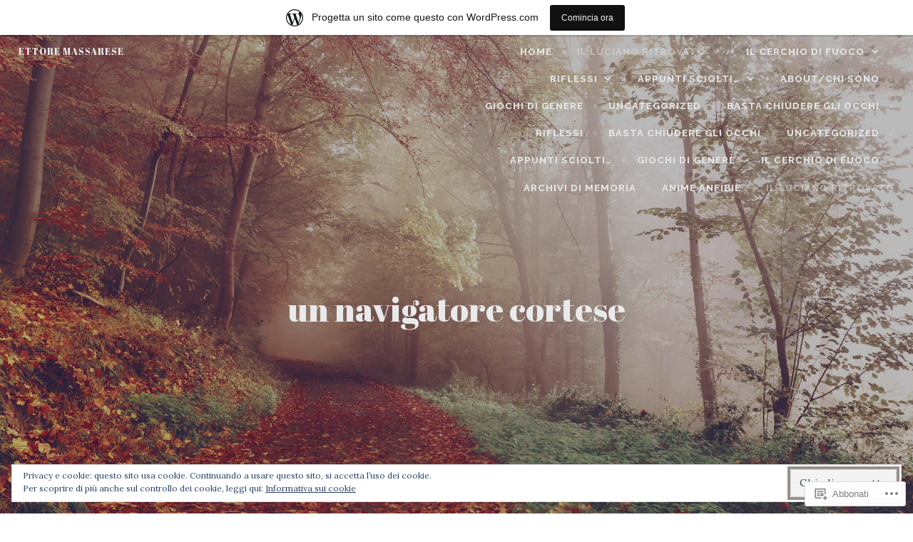

--- FILE ---
content_type: text/html; charset=UTF-8
request_url: https://infinitis8.wordpress.com/category/il-luciano-ritrovato/
body_size: 36895
content:
<!DOCTYPE html>
<html lang="it-IT">
<head>
<meta charset="UTF-8">
<meta name="viewport" content="width=device-width, initial-scale=1">
<link rel="profile" href="http://gmpg.org/xfn/11">
<link rel="pingback" href="https://infinitis8.wordpress.com/xmlrpc.php">

<title>Il Luciano Ritrovato &#8211; Ettore Massarese</title>
<script type="text/javascript">
  WebFontConfig = {"google":{"families":["Abril+Fatface:r:latin,latin-ext"]},"api_url":"https:\/\/fonts-api.wp.com\/css"};
  (function() {
    var wf = document.createElement('script');
    wf.src = '/wp-content/plugins/custom-fonts/js/webfont.js';
    wf.type = 'text/javascript';
    wf.async = 'true';
    var s = document.getElementsByTagName('script')[0];
    s.parentNode.insertBefore(wf, s);
	})();
</script><style id="jetpack-custom-fonts-css">.wf-active h1, .wf-active h2, .wf-active h3, .wf-active h4, .wf-active h5, .wf-active h6{font-family:"Abril Fatface",sans-serif;font-style:normal;font-weight:400}.wf-active h1{font-style:normal;font-weight:400}.wf-active h2{font-style:normal;font-weight:400}.wf-active h3{font-style:normal;font-weight:400}.wf-active h4{font-style:normal;font-weight:400}.wf-active h5{font-style:normal;font-weight:400}.wf-active h6{font-style:normal;font-weight:400}.wf-active .site-header .entry-title{font-weight:400;font-style:normal}.wf-active .site-description{font-family:"Abril Fatface",sans-serif;font-weight:400;font-style:normal}.wf-active .site-title{font-family:"Abril Fatface",sans-serif;font-style:normal;font-weight:400}.wf-active .comment-reply-title, .wf-active .comments-title{font-style:normal;font-weight:400}.wf-active .widget-title{font-family:"Abril Fatface",sans-serif;font-style:normal;font-weight:400}.wf-active .affinity-customizer.affinity-front-page .affinity-panel .affinity-panel-title{font-family:"Abril Fatface",sans-serif;font-weight:400;font-style:normal}@media screen and (min-width: 46em){.wf-active h1{font-style:normal;font-weight:400}}@media screen and (min-width: 46em){.wf-active h2{font-style:normal;font-weight:400}}@media screen and (min-width: 46em){.wf-active h3{font-style:normal;font-weight:400}}@media screen and (min-width: 46em){.wf-active h4{font-style:normal;font-weight:400}}@media screen and (min-width: 46em){.wf-active h5{font-style:normal;font-weight:400}}@media screen and (min-width: 46em){.wf-active h6{font-style:normal;font-weight:400}}@media screen and (min-width: 46em){.wf-active .entry-title{font-style:normal;font-weight:400}}@media screen and (min-width: 46em){.wf-active .site-description{font-style:normal;font-weight:400}}@media screen and (min-width: 46em){.wf-active .page-title{font-style:normal;font-weight:400}}</style>
<meta name='robots' content='max-image-preview:large' />
<link rel='dns-prefetch' href='//s0.wp.com' />
<link rel='dns-prefetch' href='//fonts-api.wp.com' />
<link rel='dns-prefetch' href='//af.pubmine.com' />
<link rel="alternate" type="application/rss+xml" title="Ettore Massarese &raquo; Feed" href="https://infinitis8.wordpress.com/feed/" />
<link rel="alternate" type="application/rss+xml" title="Ettore Massarese &raquo; Feed dei commenti" href="https://infinitis8.wordpress.com/comments/feed/" />
<link rel="alternate" type="application/rss+xml" title="Ettore Massarese &raquo; Il Luciano Ritrovato Feed della categoria" href="https://infinitis8.wordpress.com/category/il-luciano-ritrovato/feed/" />
	<script type="text/javascript">
		/* <![CDATA[ */
		function addLoadEvent(func) {
			var oldonload = window.onload;
			if (typeof window.onload != 'function') {
				window.onload = func;
			} else {
				window.onload = function () {
					oldonload();
					func();
				}
			}
		}
		/* ]]> */
	</script>
	<link crossorigin='anonymous' rel='stylesheet' id='all-css-0-1' href='/_static/??/wp-content/mu-plugins/widgets/eu-cookie-law/templates/style.css,/wp-content/blog-plugins/marketing-bar/css/marketing-bar.css?m=1761640963j&cssminify=yes' type='text/css' media='all' />
<style id='wp-emoji-styles-inline-css'>

	img.wp-smiley, img.emoji {
		display: inline !important;
		border: none !important;
		box-shadow: none !important;
		height: 1em !important;
		width: 1em !important;
		margin: 0 0.07em !important;
		vertical-align: -0.1em !important;
		background: none !important;
		padding: 0 !important;
	}
/*# sourceURL=wp-emoji-styles-inline-css */
</style>
<link crossorigin='anonymous' rel='stylesheet' id='all-css-2-1' href='/wp-content/plugins/gutenberg-core/v22.4.0/build/styles/block-library/style.min.css?m=1768935615i&cssminify=yes' type='text/css' media='all' />
<style id='wp-block-library-inline-css'>
.has-text-align-justify {
	text-align:justify;
}
.has-text-align-justify{text-align:justify;}

/*# sourceURL=wp-block-library-inline-css */
</style><style id='global-styles-inline-css'>
:root{--wp--preset--aspect-ratio--square: 1;--wp--preset--aspect-ratio--4-3: 4/3;--wp--preset--aspect-ratio--3-4: 3/4;--wp--preset--aspect-ratio--3-2: 3/2;--wp--preset--aspect-ratio--2-3: 2/3;--wp--preset--aspect-ratio--16-9: 16/9;--wp--preset--aspect-ratio--9-16: 9/16;--wp--preset--color--black: #000000;--wp--preset--color--cyan-bluish-gray: #abb8c3;--wp--preset--color--white: #ffffff;--wp--preset--color--pale-pink: #f78da7;--wp--preset--color--vivid-red: #cf2e2e;--wp--preset--color--luminous-vivid-orange: #ff6900;--wp--preset--color--luminous-vivid-amber: #fcb900;--wp--preset--color--light-green-cyan: #7bdcb5;--wp--preset--color--vivid-green-cyan: #00d084;--wp--preset--color--pale-cyan-blue: #8ed1fc;--wp--preset--color--vivid-cyan-blue: #0693e3;--wp--preset--color--vivid-purple: #9b51e0;--wp--preset--gradient--vivid-cyan-blue-to-vivid-purple: linear-gradient(135deg,rgb(6,147,227) 0%,rgb(155,81,224) 100%);--wp--preset--gradient--light-green-cyan-to-vivid-green-cyan: linear-gradient(135deg,rgb(122,220,180) 0%,rgb(0,208,130) 100%);--wp--preset--gradient--luminous-vivid-amber-to-luminous-vivid-orange: linear-gradient(135deg,rgb(252,185,0) 0%,rgb(255,105,0) 100%);--wp--preset--gradient--luminous-vivid-orange-to-vivid-red: linear-gradient(135deg,rgb(255,105,0) 0%,rgb(207,46,46) 100%);--wp--preset--gradient--very-light-gray-to-cyan-bluish-gray: linear-gradient(135deg,rgb(238,238,238) 0%,rgb(169,184,195) 100%);--wp--preset--gradient--cool-to-warm-spectrum: linear-gradient(135deg,rgb(74,234,220) 0%,rgb(151,120,209) 20%,rgb(207,42,186) 40%,rgb(238,44,130) 60%,rgb(251,105,98) 80%,rgb(254,248,76) 100%);--wp--preset--gradient--blush-light-purple: linear-gradient(135deg,rgb(255,206,236) 0%,rgb(152,150,240) 100%);--wp--preset--gradient--blush-bordeaux: linear-gradient(135deg,rgb(254,205,165) 0%,rgb(254,45,45) 50%,rgb(107,0,62) 100%);--wp--preset--gradient--luminous-dusk: linear-gradient(135deg,rgb(255,203,112) 0%,rgb(199,81,192) 50%,rgb(65,88,208) 100%);--wp--preset--gradient--pale-ocean: linear-gradient(135deg,rgb(255,245,203) 0%,rgb(182,227,212) 50%,rgb(51,167,181) 100%);--wp--preset--gradient--electric-grass: linear-gradient(135deg,rgb(202,248,128) 0%,rgb(113,206,126) 100%);--wp--preset--gradient--midnight: linear-gradient(135deg,rgb(2,3,129) 0%,rgb(40,116,252) 100%);--wp--preset--font-size--small: 13px;--wp--preset--font-size--medium: 20px;--wp--preset--font-size--large: 36px;--wp--preset--font-size--x-large: 42px;--wp--preset--font-family--albert-sans: 'Albert Sans', sans-serif;--wp--preset--font-family--alegreya: Alegreya, serif;--wp--preset--font-family--arvo: Arvo, serif;--wp--preset--font-family--bodoni-moda: 'Bodoni Moda', serif;--wp--preset--font-family--bricolage-grotesque: 'Bricolage Grotesque', sans-serif;--wp--preset--font-family--cabin: Cabin, sans-serif;--wp--preset--font-family--chivo: Chivo, sans-serif;--wp--preset--font-family--commissioner: Commissioner, sans-serif;--wp--preset--font-family--cormorant: Cormorant, serif;--wp--preset--font-family--courier-prime: 'Courier Prime', monospace;--wp--preset--font-family--crimson-pro: 'Crimson Pro', serif;--wp--preset--font-family--dm-mono: 'DM Mono', monospace;--wp--preset--font-family--dm-sans: 'DM Sans', sans-serif;--wp--preset--font-family--dm-serif-display: 'DM Serif Display', serif;--wp--preset--font-family--domine: Domine, serif;--wp--preset--font-family--eb-garamond: 'EB Garamond', serif;--wp--preset--font-family--epilogue: Epilogue, sans-serif;--wp--preset--font-family--fahkwang: Fahkwang, sans-serif;--wp--preset--font-family--figtree: Figtree, sans-serif;--wp--preset--font-family--fira-sans: 'Fira Sans', sans-serif;--wp--preset--font-family--fjalla-one: 'Fjalla One', sans-serif;--wp--preset--font-family--fraunces: Fraunces, serif;--wp--preset--font-family--gabarito: Gabarito, system-ui;--wp--preset--font-family--ibm-plex-mono: 'IBM Plex Mono', monospace;--wp--preset--font-family--ibm-plex-sans: 'IBM Plex Sans', sans-serif;--wp--preset--font-family--ibarra-real-nova: 'Ibarra Real Nova', serif;--wp--preset--font-family--instrument-serif: 'Instrument Serif', serif;--wp--preset--font-family--inter: Inter, sans-serif;--wp--preset--font-family--josefin-sans: 'Josefin Sans', sans-serif;--wp--preset--font-family--jost: Jost, sans-serif;--wp--preset--font-family--libre-baskerville: 'Libre Baskerville', serif;--wp--preset--font-family--libre-franklin: 'Libre Franklin', sans-serif;--wp--preset--font-family--literata: Literata, serif;--wp--preset--font-family--lora: Lora, serif;--wp--preset--font-family--merriweather: Merriweather, serif;--wp--preset--font-family--montserrat: Montserrat, sans-serif;--wp--preset--font-family--newsreader: Newsreader, serif;--wp--preset--font-family--noto-sans-mono: 'Noto Sans Mono', sans-serif;--wp--preset--font-family--nunito: Nunito, sans-serif;--wp--preset--font-family--open-sans: 'Open Sans', sans-serif;--wp--preset--font-family--overpass: Overpass, sans-serif;--wp--preset--font-family--pt-serif: 'PT Serif', serif;--wp--preset--font-family--petrona: Petrona, serif;--wp--preset--font-family--piazzolla: Piazzolla, serif;--wp--preset--font-family--playfair-display: 'Playfair Display', serif;--wp--preset--font-family--plus-jakarta-sans: 'Plus Jakarta Sans', sans-serif;--wp--preset--font-family--poppins: Poppins, sans-serif;--wp--preset--font-family--raleway: Raleway, sans-serif;--wp--preset--font-family--roboto: Roboto, sans-serif;--wp--preset--font-family--roboto-slab: 'Roboto Slab', serif;--wp--preset--font-family--rubik: Rubik, sans-serif;--wp--preset--font-family--rufina: Rufina, serif;--wp--preset--font-family--sora: Sora, sans-serif;--wp--preset--font-family--source-sans-3: 'Source Sans 3', sans-serif;--wp--preset--font-family--source-serif-4: 'Source Serif 4', serif;--wp--preset--font-family--space-mono: 'Space Mono', monospace;--wp--preset--font-family--syne: Syne, sans-serif;--wp--preset--font-family--texturina: Texturina, serif;--wp--preset--font-family--urbanist: Urbanist, sans-serif;--wp--preset--font-family--work-sans: 'Work Sans', sans-serif;--wp--preset--spacing--20: 0.44rem;--wp--preset--spacing--30: 0.67rem;--wp--preset--spacing--40: 1rem;--wp--preset--spacing--50: 1.5rem;--wp--preset--spacing--60: 2.25rem;--wp--preset--spacing--70: 3.38rem;--wp--preset--spacing--80: 5.06rem;--wp--preset--shadow--natural: 6px 6px 9px rgba(0, 0, 0, 0.2);--wp--preset--shadow--deep: 12px 12px 50px rgba(0, 0, 0, 0.4);--wp--preset--shadow--sharp: 6px 6px 0px rgba(0, 0, 0, 0.2);--wp--preset--shadow--outlined: 6px 6px 0px -3px rgb(255, 255, 255), 6px 6px rgb(0, 0, 0);--wp--preset--shadow--crisp: 6px 6px 0px rgb(0, 0, 0);}:where(body) { margin: 0; }:where(.is-layout-flex){gap: 0.5em;}:where(.is-layout-grid){gap: 0.5em;}body .is-layout-flex{display: flex;}.is-layout-flex{flex-wrap: wrap;align-items: center;}.is-layout-flex > :is(*, div){margin: 0;}body .is-layout-grid{display: grid;}.is-layout-grid > :is(*, div){margin: 0;}body{padding-top: 0px;padding-right: 0px;padding-bottom: 0px;padding-left: 0px;}:root :where(.wp-element-button, .wp-block-button__link){background-color: #32373c;border-width: 0;color: #fff;font-family: inherit;font-size: inherit;font-style: inherit;font-weight: inherit;letter-spacing: inherit;line-height: inherit;padding-top: calc(0.667em + 2px);padding-right: calc(1.333em + 2px);padding-bottom: calc(0.667em + 2px);padding-left: calc(1.333em + 2px);text-decoration: none;text-transform: inherit;}.has-black-color{color: var(--wp--preset--color--black) !important;}.has-cyan-bluish-gray-color{color: var(--wp--preset--color--cyan-bluish-gray) !important;}.has-white-color{color: var(--wp--preset--color--white) !important;}.has-pale-pink-color{color: var(--wp--preset--color--pale-pink) !important;}.has-vivid-red-color{color: var(--wp--preset--color--vivid-red) !important;}.has-luminous-vivid-orange-color{color: var(--wp--preset--color--luminous-vivid-orange) !important;}.has-luminous-vivid-amber-color{color: var(--wp--preset--color--luminous-vivid-amber) !important;}.has-light-green-cyan-color{color: var(--wp--preset--color--light-green-cyan) !important;}.has-vivid-green-cyan-color{color: var(--wp--preset--color--vivid-green-cyan) !important;}.has-pale-cyan-blue-color{color: var(--wp--preset--color--pale-cyan-blue) !important;}.has-vivid-cyan-blue-color{color: var(--wp--preset--color--vivid-cyan-blue) !important;}.has-vivid-purple-color{color: var(--wp--preset--color--vivid-purple) !important;}.has-black-background-color{background-color: var(--wp--preset--color--black) !important;}.has-cyan-bluish-gray-background-color{background-color: var(--wp--preset--color--cyan-bluish-gray) !important;}.has-white-background-color{background-color: var(--wp--preset--color--white) !important;}.has-pale-pink-background-color{background-color: var(--wp--preset--color--pale-pink) !important;}.has-vivid-red-background-color{background-color: var(--wp--preset--color--vivid-red) !important;}.has-luminous-vivid-orange-background-color{background-color: var(--wp--preset--color--luminous-vivid-orange) !important;}.has-luminous-vivid-amber-background-color{background-color: var(--wp--preset--color--luminous-vivid-amber) !important;}.has-light-green-cyan-background-color{background-color: var(--wp--preset--color--light-green-cyan) !important;}.has-vivid-green-cyan-background-color{background-color: var(--wp--preset--color--vivid-green-cyan) !important;}.has-pale-cyan-blue-background-color{background-color: var(--wp--preset--color--pale-cyan-blue) !important;}.has-vivid-cyan-blue-background-color{background-color: var(--wp--preset--color--vivid-cyan-blue) !important;}.has-vivid-purple-background-color{background-color: var(--wp--preset--color--vivid-purple) !important;}.has-black-border-color{border-color: var(--wp--preset--color--black) !important;}.has-cyan-bluish-gray-border-color{border-color: var(--wp--preset--color--cyan-bluish-gray) !important;}.has-white-border-color{border-color: var(--wp--preset--color--white) !important;}.has-pale-pink-border-color{border-color: var(--wp--preset--color--pale-pink) !important;}.has-vivid-red-border-color{border-color: var(--wp--preset--color--vivid-red) !important;}.has-luminous-vivid-orange-border-color{border-color: var(--wp--preset--color--luminous-vivid-orange) !important;}.has-luminous-vivid-amber-border-color{border-color: var(--wp--preset--color--luminous-vivid-amber) !important;}.has-light-green-cyan-border-color{border-color: var(--wp--preset--color--light-green-cyan) !important;}.has-vivid-green-cyan-border-color{border-color: var(--wp--preset--color--vivid-green-cyan) !important;}.has-pale-cyan-blue-border-color{border-color: var(--wp--preset--color--pale-cyan-blue) !important;}.has-vivid-cyan-blue-border-color{border-color: var(--wp--preset--color--vivid-cyan-blue) !important;}.has-vivid-purple-border-color{border-color: var(--wp--preset--color--vivid-purple) !important;}.has-vivid-cyan-blue-to-vivid-purple-gradient-background{background: var(--wp--preset--gradient--vivid-cyan-blue-to-vivid-purple) !important;}.has-light-green-cyan-to-vivid-green-cyan-gradient-background{background: var(--wp--preset--gradient--light-green-cyan-to-vivid-green-cyan) !important;}.has-luminous-vivid-amber-to-luminous-vivid-orange-gradient-background{background: var(--wp--preset--gradient--luminous-vivid-amber-to-luminous-vivid-orange) !important;}.has-luminous-vivid-orange-to-vivid-red-gradient-background{background: var(--wp--preset--gradient--luminous-vivid-orange-to-vivid-red) !important;}.has-very-light-gray-to-cyan-bluish-gray-gradient-background{background: var(--wp--preset--gradient--very-light-gray-to-cyan-bluish-gray) !important;}.has-cool-to-warm-spectrum-gradient-background{background: var(--wp--preset--gradient--cool-to-warm-spectrum) !important;}.has-blush-light-purple-gradient-background{background: var(--wp--preset--gradient--blush-light-purple) !important;}.has-blush-bordeaux-gradient-background{background: var(--wp--preset--gradient--blush-bordeaux) !important;}.has-luminous-dusk-gradient-background{background: var(--wp--preset--gradient--luminous-dusk) !important;}.has-pale-ocean-gradient-background{background: var(--wp--preset--gradient--pale-ocean) !important;}.has-electric-grass-gradient-background{background: var(--wp--preset--gradient--electric-grass) !important;}.has-midnight-gradient-background{background: var(--wp--preset--gradient--midnight) !important;}.has-small-font-size{font-size: var(--wp--preset--font-size--small) !important;}.has-medium-font-size{font-size: var(--wp--preset--font-size--medium) !important;}.has-large-font-size{font-size: var(--wp--preset--font-size--large) !important;}.has-x-large-font-size{font-size: var(--wp--preset--font-size--x-large) !important;}.has-albert-sans-font-family{font-family: var(--wp--preset--font-family--albert-sans) !important;}.has-alegreya-font-family{font-family: var(--wp--preset--font-family--alegreya) !important;}.has-arvo-font-family{font-family: var(--wp--preset--font-family--arvo) !important;}.has-bodoni-moda-font-family{font-family: var(--wp--preset--font-family--bodoni-moda) !important;}.has-bricolage-grotesque-font-family{font-family: var(--wp--preset--font-family--bricolage-grotesque) !important;}.has-cabin-font-family{font-family: var(--wp--preset--font-family--cabin) !important;}.has-chivo-font-family{font-family: var(--wp--preset--font-family--chivo) !important;}.has-commissioner-font-family{font-family: var(--wp--preset--font-family--commissioner) !important;}.has-cormorant-font-family{font-family: var(--wp--preset--font-family--cormorant) !important;}.has-courier-prime-font-family{font-family: var(--wp--preset--font-family--courier-prime) !important;}.has-crimson-pro-font-family{font-family: var(--wp--preset--font-family--crimson-pro) !important;}.has-dm-mono-font-family{font-family: var(--wp--preset--font-family--dm-mono) !important;}.has-dm-sans-font-family{font-family: var(--wp--preset--font-family--dm-sans) !important;}.has-dm-serif-display-font-family{font-family: var(--wp--preset--font-family--dm-serif-display) !important;}.has-domine-font-family{font-family: var(--wp--preset--font-family--domine) !important;}.has-eb-garamond-font-family{font-family: var(--wp--preset--font-family--eb-garamond) !important;}.has-epilogue-font-family{font-family: var(--wp--preset--font-family--epilogue) !important;}.has-fahkwang-font-family{font-family: var(--wp--preset--font-family--fahkwang) !important;}.has-figtree-font-family{font-family: var(--wp--preset--font-family--figtree) !important;}.has-fira-sans-font-family{font-family: var(--wp--preset--font-family--fira-sans) !important;}.has-fjalla-one-font-family{font-family: var(--wp--preset--font-family--fjalla-one) !important;}.has-fraunces-font-family{font-family: var(--wp--preset--font-family--fraunces) !important;}.has-gabarito-font-family{font-family: var(--wp--preset--font-family--gabarito) !important;}.has-ibm-plex-mono-font-family{font-family: var(--wp--preset--font-family--ibm-plex-mono) !important;}.has-ibm-plex-sans-font-family{font-family: var(--wp--preset--font-family--ibm-plex-sans) !important;}.has-ibarra-real-nova-font-family{font-family: var(--wp--preset--font-family--ibarra-real-nova) !important;}.has-instrument-serif-font-family{font-family: var(--wp--preset--font-family--instrument-serif) !important;}.has-inter-font-family{font-family: var(--wp--preset--font-family--inter) !important;}.has-josefin-sans-font-family{font-family: var(--wp--preset--font-family--josefin-sans) !important;}.has-jost-font-family{font-family: var(--wp--preset--font-family--jost) !important;}.has-libre-baskerville-font-family{font-family: var(--wp--preset--font-family--libre-baskerville) !important;}.has-libre-franklin-font-family{font-family: var(--wp--preset--font-family--libre-franklin) !important;}.has-literata-font-family{font-family: var(--wp--preset--font-family--literata) !important;}.has-lora-font-family{font-family: var(--wp--preset--font-family--lora) !important;}.has-merriweather-font-family{font-family: var(--wp--preset--font-family--merriweather) !important;}.has-montserrat-font-family{font-family: var(--wp--preset--font-family--montserrat) !important;}.has-newsreader-font-family{font-family: var(--wp--preset--font-family--newsreader) !important;}.has-noto-sans-mono-font-family{font-family: var(--wp--preset--font-family--noto-sans-mono) !important;}.has-nunito-font-family{font-family: var(--wp--preset--font-family--nunito) !important;}.has-open-sans-font-family{font-family: var(--wp--preset--font-family--open-sans) !important;}.has-overpass-font-family{font-family: var(--wp--preset--font-family--overpass) !important;}.has-pt-serif-font-family{font-family: var(--wp--preset--font-family--pt-serif) !important;}.has-petrona-font-family{font-family: var(--wp--preset--font-family--petrona) !important;}.has-piazzolla-font-family{font-family: var(--wp--preset--font-family--piazzolla) !important;}.has-playfair-display-font-family{font-family: var(--wp--preset--font-family--playfair-display) !important;}.has-plus-jakarta-sans-font-family{font-family: var(--wp--preset--font-family--plus-jakarta-sans) !important;}.has-poppins-font-family{font-family: var(--wp--preset--font-family--poppins) !important;}.has-raleway-font-family{font-family: var(--wp--preset--font-family--raleway) !important;}.has-roboto-font-family{font-family: var(--wp--preset--font-family--roboto) !important;}.has-roboto-slab-font-family{font-family: var(--wp--preset--font-family--roboto-slab) !important;}.has-rubik-font-family{font-family: var(--wp--preset--font-family--rubik) !important;}.has-rufina-font-family{font-family: var(--wp--preset--font-family--rufina) !important;}.has-sora-font-family{font-family: var(--wp--preset--font-family--sora) !important;}.has-source-sans-3-font-family{font-family: var(--wp--preset--font-family--source-sans-3) !important;}.has-source-serif-4-font-family{font-family: var(--wp--preset--font-family--source-serif-4) !important;}.has-space-mono-font-family{font-family: var(--wp--preset--font-family--space-mono) !important;}.has-syne-font-family{font-family: var(--wp--preset--font-family--syne) !important;}.has-texturina-font-family{font-family: var(--wp--preset--font-family--texturina) !important;}.has-urbanist-font-family{font-family: var(--wp--preset--font-family--urbanist) !important;}.has-work-sans-font-family{font-family: var(--wp--preset--font-family--work-sans) !important;}
/*# sourceURL=global-styles-inline-css */
</style>

<style id='classic-theme-styles-inline-css'>
.wp-block-button__link{background-color:#32373c;border-radius:9999px;box-shadow:none;color:#fff;font-size:1.125em;padding:calc(.667em + 2px) calc(1.333em + 2px);text-decoration:none}.wp-block-file__button{background:#32373c;color:#fff}.wp-block-accordion-heading{margin:0}.wp-block-accordion-heading__toggle{background-color:inherit!important;color:inherit!important}.wp-block-accordion-heading__toggle:not(:focus-visible){outline:none}.wp-block-accordion-heading__toggle:focus,.wp-block-accordion-heading__toggle:hover{background-color:inherit!important;border:none;box-shadow:none;color:inherit;padding:var(--wp--preset--spacing--20,1em) 0;text-decoration:none}.wp-block-accordion-heading__toggle:focus-visible{outline:auto;outline-offset:0}
/*# sourceURL=/wp-content/plugins/gutenberg-core/v22.4.0/build/styles/block-library/classic.min.css */
</style>
<link crossorigin='anonymous' rel='stylesheet' id='all-css-4-1' href='/_static/??-eJx9j90OgjAMhV/IrhkQfy6Mz8JG0ek6FrpJeHtHSNRE4k0vTr7v5BSnCHYIiULC6PPVBUE7GD/Yh2Cl9FFpEMfRE4z0VA12TtKbAEmzJ2VFdvhVxBk+XSOVnGObFoKpcy154oL906ZYHDAmjiQC5bLLDOlWRPnx1hhjNtj2vQsuzbg9bItcP1nQC5/1odH7U11X+v4CyVRn6Q==&cssminify=yes' type='text/css' media='all' />
<link rel='stylesheet' id='affinity-fonts-css' href='https://fonts-api.wp.com/css?family=Raleway%3A400%2C400italic%2C700%2C700italic%7CLora%3A400%2C400italic%2C700%2C700italic&#038;subset=latin%2Clatin-ext' media='all' />
<link crossorigin='anonymous' rel='stylesheet' id='all-css-6-1' href='/_static/??-eJx9jsEKwjAQRH/IuFQr9SJ+iqRhG7cmu6HZUPr3puAhoHibB/OGgTUZJ6zICrGYFIonzjCjJuteH4YowvAgduCRcaFq5N/x6HI+QDOqT4yYIZUR7DQRk26wD2XdApo1OYlfTnNkwTGIr9FDbTX4T/IoJoizSvV2C2YKlpZdvcdbN1zOp2s/dP38BmbkYgg=&cssminify=yes' type='text/css' media='all' />
<style id='jetpack-global-styles-frontend-style-inline-css'>
:root { --font-headings: unset; --font-base: unset; --font-headings-default: -apple-system,BlinkMacSystemFont,"Segoe UI",Roboto,Oxygen-Sans,Ubuntu,Cantarell,"Helvetica Neue",sans-serif; --font-base-default: -apple-system,BlinkMacSystemFont,"Segoe UI",Roboto,Oxygen-Sans,Ubuntu,Cantarell,"Helvetica Neue",sans-serif;}
/*# sourceURL=jetpack-global-styles-frontend-style-inline-css */
</style>
<link crossorigin='anonymous' rel='stylesheet' id='all-css-8-1' href='/wp-content/themes/h4/global.css?m=1420737423i&cssminify=yes' type='text/css' media='all' />
<script type="text/javascript" id="wpcom-actionbar-placeholder-js-extra">
/* <![CDATA[ */
var actionbardata = {"siteID":"94335628","postID":"0","siteURL":"https://infinitis8.wordpress.com","xhrURL":"https://infinitis8.wordpress.com/wp-admin/admin-ajax.php","nonce":"9ac09ab596","isLoggedIn":"","statusMessage":"","subsEmailDefault":"instantly","proxyScriptUrl":"https://s0.wp.com/wp-content/js/wpcom-proxy-request.js?m=1513050504i&amp;ver=20211021","i18n":{"followedText":"I nuovi articoli del sito saranno visibili sul tuo \u003Ca href=\"https://wordpress.com/reader\"\u003EReader\u003C/a\u003E","foldBar":"Riduci la barra","unfoldBar":"Espandi la barra","shortLinkCopied":"Shortlink copiato negli appunti."}};
//# sourceURL=wpcom-actionbar-placeholder-js-extra
/* ]]> */
</script>
<script type="text/javascript" id="jetpack-mu-wpcom-settings-js-before">
/* <![CDATA[ */
var JETPACK_MU_WPCOM_SETTINGS = {"assetsUrl":"https://s0.wp.com/wp-content/mu-plugins/jetpack-mu-wpcom-plugin/moon/jetpack_vendor/automattic/jetpack-mu-wpcom/src/build/"};
//# sourceURL=jetpack-mu-wpcom-settings-js-before
/* ]]> */
</script>
<script crossorigin='anonymous' type='text/javascript'  src='/_static/??-eJyFjcsOwiAQRX/I6dSa+lgYvwWBEAgMOAPW/n3bqIk7V2dxT87FqYDOVC1VDIIcKxTOr7kLssN186RjM1a2MTya5fmDLnn6K0HyjlW1v/L37R6zgxKb8yQ4ZTbKCOioRN4hnQo+hw1AmcCZwmvilq7709CPh/54voQFmNpFWg=='></script>
<script type="text/javascript" id="rlt-proxy-js-after">
/* <![CDATA[ */
	rltInitialize( {"token":null,"iframeOrigins":["https:\/\/widgets.wp.com"]} );
//# sourceURL=rlt-proxy-js-after
/* ]]> */
</script>
<link rel="EditURI" type="application/rsd+xml" title="RSD" href="https://infinitis8.wordpress.com/xmlrpc.php?rsd" />
<meta name="generator" content="WordPress.com" />

<!-- Jetpack Open Graph Tags -->
<meta property="og:type" content="website" />
<meta property="og:title" content="Il Luciano Ritrovato &#8211; Ettore Massarese" />
<meta property="og:url" content="https://infinitis8.wordpress.com/category/il-luciano-ritrovato/" />
<meta property="og:site_name" content="Ettore Massarese" />
<meta property="og:image" content="https://infinitis8.wordpress.com/wp-content/uploads/2017/10/franz.jpeg?w=200" />
<meta property="og:image:width" content="200" />
<meta property="og:image:height" content="200" />
<meta property="og:image:alt" content="" />
<meta property="og:locale" content="it_IT" />
<meta property="fb:app_id" content="249643311490" />

<!-- End Jetpack Open Graph Tags -->
<link rel='openid.server' href='https://infinitis8.wordpress.com/?openidserver=1' />
<link rel='openid.delegate' href='https://infinitis8.wordpress.com/' />
<link rel="search" type="application/opensearchdescription+xml" href="https://infinitis8.wordpress.com/osd.xml" title="Ettore Massarese" />
<link rel="search" type="application/opensearchdescription+xml" href="https://s1.wp.com/opensearch.xml" title="WordPress.com" />

		<style type="text/css" id="affinity-overlay-opacity">

			.custom-header-image {
				opacity: 0.7;
			}

			.in-panel .custom-header-image {
				opacity: 1;
			}

			@media screen and ( min-width: 48em ) {
				.custom-header-image,
				.in-panel .custom-header-image {
					opacity: 0.7;
				}
			}

		</style>

				<style type="text/css" id="affinity-scrolling-background-images">
			@media screen and (min-width: 65em) {
					.custom-header-image {
						background-attachment: fixed;
						background-size: cover;
						background-position: center;
					}

					/* Don't allow scrolling in the Customizer or IE11/Edge */
					.affinity-customizer .custom-header-image,
					.is-edge .custom-header-image {
						background-attachment: scroll;
						background-size: cover;
					}
			}
		</style>
				<style type="text/css">
			.recentcomments a {
				display: inline !important;
				padding: 0 !important;
				margin: 0 !important;
			}

			table.recentcommentsavatartop img.avatar, table.recentcommentsavatarend img.avatar {
				border: 0px;
				margin: 0;
			}

			table.recentcommentsavatartop a, table.recentcommentsavatarend a {
				border: 0px !important;
				background-color: transparent !important;
			}

			td.recentcommentsavatarend, td.recentcommentsavatartop {
				padding: 0px 0px 1px 0px;
				margin: 0px;
			}

			td.recentcommentstextend {
				border: none !important;
				padding: 0px 0px 2px 10px;
			}

			.rtl td.recentcommentstextend {
				padding: 0px 10px 2px 0px;
			}

			td.recentcommentstexttop {
				border: none;
				padding: 0px 0px 0px 10px;
			}

			.rtl td.recentcommentstexttop {
				padding: 0px 10px 0px 0px;
			}
		</style>
		<meta name="description" content="Post su Il Luciano Ritrovato scritto da Ettore Massarese ( fu Franz)" />
<script type="text/javascript">
/* <![CDATA[ */
var wa_client = {}; wa_client.cmd = []; wa_client.config = { 'blog_id': 94335628, 'blog_language': 'it', 'is_wordads': false, 'hosting_type': 0, 'afp_account_id': null, 'afp_host_id': 5038568878849053, 'theme': 'pub/affinity', '_': { 'title': 'Pubblicità', 'privacy_settings': 'Impostazioni sulla privacy' }, 'formats': [ 'belowpost', 'bottom_sticky', 'sidebar_sticky_right', 'sidebar', 'gutenberg_rectangle', 'gutenberg_leaderboard', 'gutenberg_mobile_leaderboard', 'gutenberg_skyscraper' ] };
/* ]]> */
</script>
		<script type="text/javascript">

			window.doNotSellCallback = function() {

				var linkElements = [
					'a[href="https://wordpress.com/?ref=footer_blog"]',
					'a[href="https://wordpress.com/?ref=footer_website"]',
					'a[href="https://wordpress.com/?ref=vertical_footer"]',
					'a[href^="https://wordpress.com/?ref=footer_segment_"]',
				].join(',');

				var dnsLink = document.createElement( 'a' );
				dnsLink.href = 'https://wordpress.com/it/advertising-program-optout/';
				dnsLink.classList.add( 'do-not-sell-link' );
				dnsLink.rel = 'nofollow';
				dnsLink.style.marginLeft = '0.5em';
				dnsLink.textContent = 'Non vendere o condividere le mie informazioni personali';

				var creditLinks = document.querySelectorAll( linkElements );

				if ( 0 === creditLinks.length ) {
					return false;
				}

				Array.prototype.forEach.call( creditLinks, function( el ) {
					el.insertAdjacentElement( 'afterend', dnsLink );
				});

				return true;
			};

		</script>
		<link rel="icon" href="https://infinitis8.wordpress.com/wp-content/uploads/2017/10/franz.jpeg?w=32" sizes="32x32" />
<link rel="icon" href="https://infinitis8.wordpress.com/wp-content/uploads/2017/10/franz.jpeg?w=192" sizes="192x192" />
<link rel="apple-touch-icon" href="https://infinitis8.wordpress.com/wp-content/uploads/2017/10/franz.jpeg?w=180" />
<meta name="msapplication-TileImage" content="https://infinitis8.wordpress.com/wp-content/uploads/2017/10/franz.jpeg?w=256" />
<script type="text/javascript">
	window.google_analytics_uacct = "UA-52447-2";
</script>

<script type="text/javascript">
	var _gaq = _gaq || [];
	_gaq.push(['_setAccount', 'UA-52447-2']);
	_gaq.push(['_gat._anonymizeIp']);
	_gaq.push(['_setDomainName', 'wordpress.com']);
	_gaq.push(['_initData']);
	_gaq.push(['_trackPageview']);

	(function() {
		var ga = document.createElement('script'); ga.type = 'text/javascript'; ga.async = true;
		ga.src = ('https:' == document.location.protocol ? 'https://ssl' : 'http://www') + '.google-analytics.com/ga.js';
		(document.getElementsByTagName('head')[0] || document.getElementsByTagName('body')[0]).appendChild(ga);
	})();
</script>
</head>

<body class="archive category category-il-luciano-ritrovato category-373687142 wp-embed-responsive wp-theme-pubaffinity customizer-styles-applied custom-header-active no-sidebar hfeed jetpack-reblog-enabled has-marketing-bar has-marketing-bar-theme-affinity">
<div id="page" class="site">
	<a class="skip-link screen-reader-text" href="#content">Vai al contenuto</a>

	<header id="masthead" class="site-header" role="banner">

		
<div class="custom-header">
	
			<div class="custom-header-image" style="padding-top: 60%; background-image: url(https://s0.wp.com/wp-content/themes/pub/affinity/assets/img/autumn.jpg);">
			</div>

	
</div><!-- .custom-header -->

		<div class="header-wrapper clear">
	<div class="site-branding">
					<p class="site-title"><a href="https://infinitis8.wordpress.com/" rel="home">Ettore Massarese</a></p>
			</div><!-- .site-branding -->

	<nav id="site-navigation" class="main-navigation" role="navigation">
	<button class="menu-toggle" aria-controls="top-menu" aria-expanded="false">Menu</button>
	<div class="menu-menu-1-container"><ul id="top-menu" class="menu"><li id="menu-item-16" class="menu-item menu-item-type-post_type menu-item-object-page menu-item-16"><a href="https://infinitis8.wordpress.com/about/">Home</a></li>
<li id="menu-item-19" class="menu-item menu-item-type-post_type menu-item-object-page current-menu-ancestor current-menu-parent current_page_parent current_page_ancestor menu-item-has-children menu-item-19"><a href="https://infinitis8.wordpress.com/about/">Il Luciano Ritrovato</a>
<ul class="sub-menu">
	<li id="menu-item-38" class="menu-item menu-item-type-post_type menu-item-object-post menu-item-38"><a href="https://infinitis8.wordpress.com/2015/07/12/e-se-riscrivessi-un-classico-magari-un-clamoroso-falso-3/">Premessa &#8211; e se riscrivessi un classico&#8230;</a></li>
	<li id="menu-item-24" class="menu-item menu-item-type-taxonomy menu-item-object-category current-menu-item menu-item-24"><a href="https://infinitis8.wordpress.com/category/il-luciano-ritrovato/" aria-current="page">Il Luciano Ritrovato</a></li>
</ul>
</li>
<li id="menu-item-20" class="menu-item menu-item-type-post_type menu-item-object-page menu-item-has-children menu-item-20"><a href="https://infinitis8.wordpress.com/about/">Il Cerchio di Fuoco</a>
<ul class="sub-menu">
	<li id="menu-item-39" class="menu-item menu-item-type-post_type menu-item-object-post menu-item-39"><a href="https://infinitis8.wordpress.com/2015/07/12/premessa-il-cerchio-di-fuoco/">Premessa – Il cerchio di fuoco</a></li>
	<li id="menu-item-25" class="menu-item menu-item-type-taxonomy menu-item-object-category menu-item-25"><a href="https://infinitis8.wordpress.com/category/il-cerchio-di-fuoco/">Il Cerchio di Fuoco</a></li>
</ul>
</li>
<li id="menu-item-21" class="menu-item menu-item-type-post_type menu-item-object-page menu-item-has-children menu-item-21"><a href="https://infinitis8.wordpress.com/about/">Riflessi</a>
<ul class="sub-menu">
	<li id="menu-item-26" class="menu-item menu-item-type-taxonomy menu-item-object-category menu-item-26"><a href="https://infinitis8.wordpress.com/category/riflessi/">Riflessi</a></li>
</ul>
</li>
<li id="menu-item-22" class="menu-item menu-item-type-post_type menu-item-object-page menu-item-has-children menu-item-22"><a href="https://infinitis8.wordpress.com/about/">Appunti Sciolti&#8230;</a>
<ul class="sub-menu">
	<li id="menu-item-27" class="menu-item menu-item-type-taxonomy menu-item-object-category menu-item-27"><a href="https://infinitis8.wordpress.com/category/appunti-sciolti/">Appunti sciolti&#8230;</a></li>
</ul>
</li>
<li id="menu-item-17" class="menu-item menu-item-type-post_type menu-item-object-page menu-item-17"><a href="https://infinitis8.wordpress.com/about/" title="categoria">About/Chi sono</a></li>
<li id="menu-item-3408" class="menu-item menu-item-type-taxonomy menu-item-object-category menu-item-3408"><a href="https://infinitis8.wordpress.com/category/giochi-di-genere/">giochi di genere</a></li>
<li id="menu-item-3411" class="menu-item menu-item-type-taxonomy menu-item-object-category menu-item-3411"><a href="https://infinitis8.wordpress.com/category/uncategorized/">Uncategorized</a></li>
<li id="menu-item-11011" class="menu-item menu-item-type-taxonomy menu-item-object-category menu-item-11011"><a href="https://infinitis8.wordpress.com/category/basta-chiudere-gli-occhi/">Basta chiudere gli occhi</a></li>
<li id="menu-item-14888" class="menu-item menu-item-type-taxonomy menu-item-object-category menu-item-14888"><a href="https://infinitis8.wordpress.com/category/riflessi/">Riflessi</a></li>
<li id="menu-item-14889" class="menu-item menu-item-type-taxonomy menu-item-object-category menu-item-14889"><a href="https://infinitis8.wordpress.com/category/basta-chiudere-gli-occhi/">Basta chiudere gli occhi</a></li>
<li id="menu-item-14890" class="menu-item menu-item-type-taxonomy menu-item-object-category menu-item-14890"><a href="https://infinitis8.wordpress.com/category/uncategorized/">Uncategorized</a></li>
<li id="menu-item-14891" class="menu-item menu-item-type-taxonomy menu-item-object-category menu-item-14891"><a href="https://infinitis8.wordpress.com/category/appunti-sciolti/">Appunti sciolti&#8230;</a></li>
<li id="menu-item-14892" class="menu-item menu-item-type-taxonomy menu-item-object-category menu-item-14892"><a href="https://infinitis8.wordpress.com/category/giochi-di-genere/">giochi di genere</a></li>
<li id="menu-item-14893" class="menu-item menu-item-type-taxonomy menu-item-object-category menu-item-14893"><a href="https://infinitis8.wordpress.com/category/il-cerchio-di-fuoco/">Il Cerchio di Fuoco</a></li>
<li id="menu-item-14894" class="menu-item menu-item-type-taxonomy menu-item-object-category menu-item-14894"><a href="https://infinitis8.wordpress.com/category/archivi-di-memoria/">Archivi di memoria</a></li>
<li id="menu-item-14895" class="menu-item menu-item-type-taxonomy menu-item-object-category menu-item-14895"><a href="https://infinitis8.wordpress.com/category/anime-anfibie/">Anime anfibie</a></li>
<li id="menu-item-14896" class="menu-item menu-item-type-taxonomy menu-item-object-category current-menu-item menu-item-14896"><a href="https://infinitis8.wordpress.com/category/il-luciano-ritrovato/" aria-current="page">Il Luciano Ritrovato</a></li>
</ul></div></nav><!-- #site-navigation -->
</div><!-- .header-wrapper -->

	<div class="site-description-wrapper">
		
						<p class="site-description"><a href="https://infinitis8.wordpress.com/" rel="home">un navigatore cortese</a></p>
			</div><!-- .site-description-wrapper -->


	</header>

	<div id="content" class="site-content">

	<div id="primary" class="content-area">
		<main id="main" class="site-main" role="main">

		
			<header class="page-header">
				<h1 class="page-title">Categoria: <span>Il Luciano Ritrovato</span></h1>			</header>
			
<article id="post-10820" class="post-10820 post type-post status-publish format-standard hentry category-il-luciano-ritrovato category-riflessi tag-poesia">

	
	<header class="entry-header">
		<h2 class="entry-title"><a href="https://infinitis8.wordpress.com/2018/02/04/un-vuoto-scenario/" rel="bookmark">Un vuoto scenario</a></h2>	</header>

	
					<div class="entry-meta">
			<span class="posted-on"><a href="https://infinitis8.wordpress.com/2018/02/04/un-vuoto-scenario/" rel="bookmark"><time class="entry-date published updated" datetime="2018-02-04T23:09:17+01:00">febbraio 4, 2018</time></a></span><span class="byline"> <span class="author vcard"><a class="url fn n" href="https://infinitis8.wordpress.com/author/infinitis8/">Ettore Massarese ( fu Franz)</a></span></span><span class="comments-link"><a href="https://infinitis8.wordpress.com/2018/02/04/un-vuoto-scenario/#comments">15 commenti</a></span>		</div><!-- .entry-meta -->
	
	<div class="entry-content">

		<p>Tu che mi inviti a danzare in scrittura</p>
<p>come a dar fiore di vita a questa pelle dura,</p>
<p>non sai, forse tu, che ogni parola m&#8217;è dolore,</p>
<p>acuto spasmo d&#8217;atto indotto da perduto amore.</p>
<p>Scrivi, dici, stendi in pagina l&#8217;acuto intelletto&#8230;</p>
<p>No, cara,</p>
<p>non posso altro che ritmare suoni e non detto,</p>
<p>Non v&#8217;è, in questo deserto immaginario,</p>
<p>alcuno spazio&#8230;</p>
<p>per vestire di colori il mio vuoto scenario.</p>
<p>&nbsp;</p>
	</div>

				<footer class="entry-footer">
		<span class="cat-links">Inviato su <a href="https://infinitis8.wordpress.com/category/il-luciano-ritrovato/" rel="category tag">Il Luciano Ritrovato</a>, <a href="https://infinitis8.wordpress.com/category/riflessi/" rel="category tag">Riflessi</a></span><span class="tags-links">Contrassegnato da tag <a href="https://infinitis8.wordpress.com/tag/poesia/" rel="tag">#poesia</a></span>	</footer><!-- .entry-footer -->
	
</article><!-- #post-## -->

<article id="post-10738" class="post-10738 post type-post status-publish format-standard hentry category-il-luciano-ritrovato category-riflessi tag-narrativa tag-poesia">

	
	<header class="entry-header">
		<h2 class="entry-title"><a href="https://infinitis8.wordpress.com/2018/01/15/mentre-scrivo-daltro/" rel="bookmark">Mentre scrivo d&#8217;altro&#8230;</a></h2>	</header>

	
					<div class="entry-meta">
			<span class="posted-on"><a href="https://infinitis8.wordpress.com/2018/01/15/mentre-scrivo-daltro/" rel="bookmark"><time class="entry-date published updated" datetime="2018-01-15T17:38:03+01:00">gennaio 15, 2018</time></a></span><span class="byline"> <span class="author vcard"><a class="url fn n" href="https://infinitis8.wordpress.com/author/infinitis8/">Ettore Massarese ( fu Franz)</a></span></span><span class="comments-link"><a href="https://infinitis8.wordpress.com/2018/01/15/mentre-scrivo-daltro/#comments">14 commenti</a></span>		</div><!-- .entry-meta -->
	
	<div class="entry-content">

		<p>Un sogno mi illumina</p>
<p>di infantile giovanezza:</p>
<p>non è amore&#8230;</p>
<p>non è attrazione&#8230;</p>
<p>è vivido percorso di bellezza.</p>
<p>In interstizi di visione, scrivo&#8230;</p>
<p>pagine aperte d&#8217;argento vivo.</p>
<p>Ebbro di innocua menzogna</p>
<p>gioco con folla esposta alla gogna</p>
<p>e&#8230;ce ne son tanti&#8230;</p>
<p>piu&#8217; che donzelle son fanti&#8230;</p>
<p>Fanti arrembanti allo sbaraglio</p>
<p>nel paese del Caravanserraglio.</p>
<p>&nbsp;</p>
<div id="atatags-370373-697801de1e730">
		<script type="text/javascript">
			__ATA = window.__ATA || {};
			__ATA.cmd = window.__ATA.cmd || [];
			__ATA.cmd.push(function() {
				__ATA.initVideoSlot('atatags-370373-697801de1e730', {
					sectionId: '370373',
					format: 'inread'
				});
			});
		</script>
	</div>	</div>

				<footer class="entry-footer">
		<span class="cat-links">Inviato su <a href="https://infinitis8.wordpress.com/category/il-luciano-ritrovato/" rel="category tag">Il Luciano Ritrovato</a>, <a href="https://infinitis8.wordpress.com/category/riflessi/" rel="category tag">Riflessi</a></span><span class="tags-links">Contrassegnato da tag <a href="https://infinitis8.wordpress.com/tag/narrativa/" rel="tag">#narrativa</a>, <a href="https://infinitis8.wordpress.com/tag/poesia/" rel="tag">#poesia</a></span>	</footer><!-- .entry-footer -->
	
</article><!-- #post-## -->

<article id="post-161" class="post-161 post type-post status-publish format-standard hentry category-il-luciano-ritrovato tag-avventura tag-classico tag-falso-dautore tag-luciano-di-samosata tag-manoscritto tag-narrativa tag-romanzo tag-settembrini">

	
	<header class="entry-header">
		<h2 class="entry-title"><a href="https://infinitis8.wordpress.com/2015/10/16/puntata-iii-la-traduzione/" rel="bookmark">Puntata III. &#8220;la Traduzione&#8221;</a></h2>	</header>

	
					<div class="entry-meta">
			<span class="posted-on"><a href="https://infinitis8.wordpress.com/2015/10/16/puntata-iii-la-traduzione/" rel="bookmark"><time class="entry-date published updated" datetime="2015-10-16T16:36:02+02:00">ottobre 16, 2015</time></a></span><span class="byline"> <span class="author vcard"><a class="url fn n" href="https://infinitis8.wordpress.com/author/infinitis8/">Ettore Massarese ( fu Franz)</a></span></span><span class="comments-link"><a href="https://infinitis8.wordpress.com/2015/10/16/puntata-iii-la-traduzione/#comments">13 commenti</a></span>		</div><!-- .entry-meta -->
	
	<div class="entry-content">

		<p align="CENTER"><span style="font-size:large;">LUCIANO DI SAMOSATA</span></p>
<p align="CENTER"><span style="font-size:large;"><i><b>DELLE STORIE VERE</b></i></span></p>
<p align="CENTER"><span style="font-size:large;"><i><b>Libri III e IV</b></i></span></p>
<p align="CENTER"><span style="font-size:large;"><i><b>Un viaggio oltre il tempo.</b></i></span></p>
<p align="CENTER"><span style="font-size:large;"><i><b>LIBRO III</b></i></span></p>
<p align="JUSTIFY"><span style="font-size:large;"><i><b>Avviene, a volte, nella vecchiezza di rammentarsi, con una punta di rimorso, di ciò che non s’è voluto o saputo ultimare nel tempo della propria vita. Ed è il caso che qui mi occorre mentre mi accingo a riprendere la narrazione delle imprese mie e dei miei compagni sopravvissuti al naufragio su quella terra oltre l’oceano li dove aveva io sospesa la descrizione dei nostri incredibili casi. Non è facile a dirsi perché io qui mi dispongo a farlo. Forse nell’approssimarsi del tempo fatale bisognerebbe piegare l’animo proprio e l’altrui alla rassegnata accettazione del vero e non certo riprendere a baloccarsi con bubbole e fanfaluche intorno a fatti che non si sono mai svolti o vissuti. Ma una mente che, con vigore, ha sempre perseguito in dettaglio il volo della menzogna, come giuoco posto a svelare le ipocrisie di quella che tutti chiamano verità, può ritrovarsi, nella maturità, simile a quella dei fanciulli che a guisa di narrare e rinarrare fantasticherie finisce per dar loro sapore e colore di vero. Così è per me, ora, mentre mi trovo in terra d’Egitto ed ho appena compiuta la rilettura dei Libri I e II di quest’opera. M’è compagno nell’impresa un calice del buon vino di Chio ch’io bevvi la notte scorsa poco innanzi un sano sonno ristoratore. La notte scorsa, difatti, sognai di me e del mio falso viaggio con i miei falsi compagni e m’appariva tutto chiaro e vivido quasi come mi fossi fatto iniziato dei riti di Orfeo. Giunto che fui, nel sogno, al punto in cui fermava la mia prima narrazione, mi vedo apparire una figura munita di due folti e bianchi mustacchi, con occhi cerulei accesi come dalla luce di un infante . E’ vestito, l’uomo con uno strambo panno nero ritagliato all’altezza del petto con un’ampia insenatura che lascia intravedere un panno di fattura più lieve, candido, e all’attaccatura del collo un nastro annodato a simigliare una farfalla.</b></i></span></p>
<p align="JUSTIFY"><span style="font-size:large;"><i><b>-Sei tu un dio?- Gli domando e lui sbotta in un gran riso vivido e sincero come quello che prende gli adulti dinanzi agli spropositi che, nell’innocenza, dicono i fanciulli.</b></i></span></p>
<p align="JUSTIFY"><span style="font-size:large;"><i><b>-Un dio proprio no! Sai bene tu, Luciano, che gli dei son massa ed energia cui gli uomini si affannano a dar nome. Diciamo, di contro, che sono uno che ha indagato talvolta le leggi che regolano questi misteri e molte fiate combattei nella mia epoca contro i ciarlatani, come tu hai già fatto nella tua. Son giunto presso di te questa notte grazie ad una strana congiunzione delle sfere del tempo e, posto qui a vagare nella tua mente, vi ho letto il proposito di riprendere la narrazione delle Storie Vere ed ora con il potere che hanno i sogni di mescolare il falso col vero, intendo aprirti la porta del tempo e farti vedere ciò che ti avviene nelle terre oltre oceano in un era che è anche più innanzi della mia.</b></i></span></p>
<p align="JUSTIFY"><span style="font-size:large;"><i><b>-A che tutto questo?- Gli domando ed incalzo: E poi chi tu sei realmente?-</b></i></span></p>
<p align="JUSTIFY"><span style="font-size:large;"><i><b>-Chi io sono poco importa se non per dirti che più e più fiate mi son posto a dimostrare che nulla v’è d’assoluto e che ciò che noi si chiama verità è spesso inganno dei sensi&#8230;Ho sempre ammirato come la tua invenzione abbia irriso e dilatato quel che si suole appellare certezza Ed ora che il caso di questa inattesa congiunzione mi permette di farti compiere un tal viaggio non voglio perdere l’occasione di regalare agli uomini che verranno la forza burlante della tua penna. L’Ippocentauro della tua scrittura saprà mordere le smanie ridicolose dei nuovi imperi che si daranno le genti del tempo in cui ti mando…Potrai dar forma, così, Luciano, ai catastrofici ed esilaranti orrori che nuove improponibili verità assolute procacceranno… Buon viaggio, Luciano…Buon viaggio!-</b></i></span></p>
<p align="JUSTIFY"><span style="font-size:large;"><i><b>Si’ detto scompare e la nebbia dell’iniziato m’avvolge ed io mi trovo con i miei compagni sulle spiagge di quelle terre dove li aveva lasciati sul finire del libro II…</b></i></span></p>
<p align="JUSTIFY"><span style="font-size:large;"><i><b>Ridire,ora, con doviziosa attenzione, ciò ch’io vidi in quel sogno di verità m’è dura fatica e son costretto, come vi diceva, ad affidarmi al ristoro del vino di Chio. Ispero io che non vogliate imputare alla deliziosa bevanda le stranezze ch’io vissi e di cui ora narro…</b></i></span></p>
<p align="JUSTIFY"><span style="font-size:large;"><i><b>Disperati e in affanno io e i miei compagni raccattammo le membra disfatte sulla spiaggia del nostro ultimo naufragio. Non ci ritrovammo altro che le nostre ossa inzuppate ed il panico di un mondo ignoto da affrontare con le sparute nostre armi e muniti delle povere cose che ognuno di noi, a nuoto, avea serbate. Ci contammo. Venti sopravvissuti e, con me, ventuno. Decidemmo di non affrontare le insidie di questa terra nuova, su cui l’oceano ci aveva vomitato, se non dopo aver riacquistato forze sufficienti e, dunque, ci abbandonammo al sonno tenendoci stretti l’un l’altro, come fanciulli desiderosi di ogni pur minima protezione. I miei occhi, resi salmastri d’acqua e di sabbia, furono gli ultimi a chiudersi, non prima di essere stati rapiti dall’incredibile mutamento della volta celeste, nella cui profondità mi parve di cogliere strani bagliori di fiamma, frecce di fuoco che si perdevano distanti, come scagliate da invisibili enormi archi. Il sonno mi colse caldo nel respiro dei compagni a me più vicini. E fu un sonno d’affanno. Nel madido sudore parvemi sprofondare in vertigine…quand’ecco, quale visione sovrapposta al roteare della volta celeste, sortire il volto della mia guida ipnotica, di quel messaggero d’inganno che m’avea trasportato chi sa dove, chi sa quando…</b></i></span></p>
<p align="JUSTIFY"><span style="font-size:large;"><i><b>-Non perderti d’animo, Luciano di Samsat- Mi riprende con sarcasmo, l’uomo del tempo a venire- La vertigine in cui tu ed i tuoi compagni siete or ora collocati è dovuta all’accelerazione del tempo e dello spazio…molte velocità di luce trasportano la vostra massa, che s’è fatta energia, in un tempo accanto, un tempo distorto…il tuo occhio non può che percepire bagliori, fiamme…ma non sono altro che i mondi che si curvano nel mentre che tu li attraversi.-</b></i></span></p>
<p align="JUSTIFY"><span style="font-size:large;"><i><b>Ciò detto svanì nel buio che intorno mi si fece e nel quale m’avvolsi grato del suo avvento.</b></i></span></p>
<p align="JUSTIFY"><span style="font-size:large;"><i><b>Il carro del Sole avvampava le sue prime fiamme ad oriente quando i miei compagni ed io fummo destati da quel sonno di vertigine grazie ad un frastuono che poteva simigliare anche ad un canto; era come il battere di migliaia di lingue in suoni gutturali e ritmici. Il panico ci prese feroce su quella piaggia sconosciuta. Proveniva, il suono, da un qualche luogo oltre il fitto fogliame che delimitava la costa. Misurammo in non più di uno stadio la distanza tra noi e gli esseri che lo emettevano; ciò non di meno valutammo opportuno avventurarci in quella direzione tenendo ben strette le nostre misere armi. Mi posi in testa al gruppo per dare còre ai miei compagni procedendo verso il fitto fogliame e facendomi strada abbattendo rami e cespugli di foggia sconosciuta quanto intricata.</b></i></span></p>
<p align="JUSTIFY"><span style="font-size:large;"><i><b>Non avevamo percorso che cento piedi nella direzione del canto che fui costretto a sollevare il braccio e fermare il mio gruppo di smarriti. Si stendeva dinanzi a noi una vasta radura disseminata da una lunga teoria di costruzioni lucenti e basse poste in schiera come a disegnare un accampamento; al centro , a migliaia, o centinaia di migliaia, figure umane inginocchiate, o avrei detto prone, sollevavano e inchinavano le braccia e il tronco tutte rivolte verso oriente emettendo il suono che dinanzi ho descritto. Ma più che d’ogni altra stranezza rimanemmo colpiti dal colore e dalla foggia degli indumenti che aveano indosso quegli strani officianti: si trattava di tuniche colore arancio lunghe sino alla vita, mentre dalla vita in giù, le gambe e il bacino erano ricoperti da una stoffa, sempre di color arancio, che si spartiva al di sotto del ventre ad avvolgere separatamente le cosce. Notammo pure che gli Aranciuomini, così sapemmo poi andavano appellati, erano tutti, maschi e femmine, privi di capigliatura col capo lucente e levigato. Finito ch’ebbe il canto, quella moltitudine prese a incresparsi come un mare sferzato da zefiro furente. Gli aranciuomini si sollevarono dalla posizione devota movendosi per direzioni sparse, composti, cheti, in un eccessivo improvviso silenzio che ci lasciò scoperti agli occhi accorti di alcuni di loro. </b></i></span></p>
<p align="JUSTIFY"><span style="font-size:large;"><i><b>Un gruppo di dieci, poi venti, poi trenta aranciuomini si mosse in guisa di serpente verso lo spaurito mucchietto d’uomini ch’io governava. Feci animo ai miei, non perché li pensassi codardi, ma li sapea stanchi, smarriti. Ma quel animale color del sole s’ingrossava via via che saliva l’erta che portava a noi. Deliberai di guidare i miei uomini superstiti verso la testa della moltitudine che ora s’era fatta vociante.</b></i></span></p>
<p align="JUSTIFY">“<span style="font-size:large;"><i><b>Allah aqbaar!” Tuonò oscuro colui che guidava il serpente d’arancio. Non so dire se grazie ad Hermes, dio di noi erranti, ma mi fu naturale dar fiato con la mia voce piena a quel suono duro, estatico e, ad un mio cenno, con me i miei compagni, sollevando le braccia siccome aveva fatto l’aranciuomo, ripeterono “Allah aqbaar!”</b></i></span></p>
<p align="JUSTIFY"><span style="font-size:large;"><i><b>A quello il serpente divise a mezzo il suo corpo lasciando libero un sentiero per il quale prese a muoversi quello ch’io seppi poi chiamarsi il mullah Muhammad , questi fece cenno col capo levigato di seguirlo, increspando il viso in un sorriso che sapeva d’accoglienza. </b></i></span></p>
<p align="JUSTIFY"><span style="font-size:large;"><i><b>Abbisogna ch’io renda palese come avvenne che gli aranciuomini e noi greci ci intendessimo, giungendo all’incredibile scoperta d’una comune regione di nascita, la mia Samsat in Syria. Un po’ pescando nella esperienza di retore ed un po’ riandando alle memorie di fanciullo,quando con il fratello di mia madre si andava alla ricerca di argille nei monti intorno Samsat, mi sgorgarono sulle labbra antiche parole d’oriente che,nel pronunciarle resero più amichevoli e fraterni i modi del mullah Muhammad. Convenimmo dunque d’adoprare una lingua elementare e laddove non giungeva la parola ci aiutammo con mappe e disegni.</b></i></span></p>
<p align="JUSTIFY"><span style="font-size:large;"><i><b>Dopo, difatti, ch’ebbimo a dirgli dell’approdo sulla piaggia deserta e del vorticare dei cieli che ci avea condotto alle loro terre, il mullah diede inizio così al suo racconto.</b></i></span></p>
<p align="JUSTIFY"><span style="font-size:large;"><i><b>E quel che segue è il racconto che ci fece il mullah Muhammad, a noi seduti in cerchio su ampi e morbidi cuscini color del sole, quel arancio divenuto caro al mullah e ai suoi per “memoria di vergogna ed orgoglio di riscatto”, com’ebbe a dirci con occhi lucenti:</b></i></span></p>
<p align="JUSTIFY">“<span style="font-size:large;"><i><b>Luciano di Samsat”- esordì- “fratello d’oriente, l’isola nella quale approdaste, un tempo era nomata Kubah ed era abitata da indigeni, i kubahiani, che vi avevano costruito una loro repubblica. Per quanto ne possiamo avere conoscenza, vivevano in pace, ma, di tanto in tanto, subivano l’invasione di un popolo confinante, i floridiani, i quali, al termine di uno dei tanti conflitti, stabilirono sull’isola un accampamento prendendo possesso, con una loro guarnigione, della terra dove noi Aranciuomini oggi risediamo e vollero nomarla Agguantaniamo; ma i Floridiani aveano alle spalle un popolo ancora più potente e superbo: I Torruomini, detti così perché costruttori di torri che innalzavano al cielo per sfidare Allah e tutti i popoli della terra. Avvenne ora”-proseguì Muhammad con il cantilenare di un antico aedo-“che i Torruomini, ormai ebbri della loro potenza, decisero di innalzare al cielo due torri alte tanti stadi quanto le rendessero visibili ai popoli abitanti dell’altre sponde, due torri che nelle notti apparivano nere e lucenti come le corna di un demone. Inviò dapprima Allah, nella città dei torruomini, la grande scimmia; e la bestia divina portò distruzione e morte”-Su queste parole il mullah fece un lieve cenno e la gran sala dove si teneva il nostro consiglio si fece buia finché non fu d’improvviso l’oscurità trafitta da un raggio di luce. Un gran frastuono accompagnò l’apparire improvviso sul fondo della sala di oscillanti ombre viventi, prive di corpo carnale quanto vivide e presenti. Si vedeano le due torri nere con sullo sfondo una luna di bagliore sfavillante…Il nostro cuore avea già empito di battito le nostre gole quando, quasi a non poter più resistere allo spasimo del terrore, ci apparve, immensa, la scimmia. Oscillammo all&#8217;indietro, come spinti dal vento del suo urlo. Ky Ong, tale era il nome dell&#8217;essere mostruoso, com&#8217;ebbe a sottolinearci Muhammad. Lunghe scie di fuoco solcarono le ombre vivide che s&#8217;agitavano sul fondo della gran sala del nostro convivio, lunghe scie di fiamma che andarono più e più fiate a conficcarsi nel petto della gran bestia.</b></i></span></p>
<p align="JUSTIFY"><span style="font-size:large;"><i><b>Gli Aranciuomini tutti presero a melodiare oscillando con i busti protesi a braccia aperte quali ombre d&#8217;uccelli sparvieri nella notte. Muhammad, in piedi ne governava il ritmo, mentre, quale rombo di tuono, un&#8217;altra bestia spaventosa prese il posto dell&#8217;enorme scimmia: con ali lucenti nel riverbero solare ed un ventre da pachiderma la bestia si infranse fragorosa sull&#8217;impalco d&#8217;una delle torri e dopo d&#8217;ella ecco apparirne un&#8217;altra gemella che con egual fragore fece disastro sull&#8217;altra torre. Stupefacemmo noi tutti, i miei compagni ed io, nel veder quelle vivide ombre balenarci dinanzi, quali fantasmi d&#8217;orrore mentre una gran polve s&#8217;innalzò nel buio della sala si&#8217; vera che tememmo di soffocarne con le gole riarse. Siccome erano apparse le ombre lucenti si dileguarono e con esse la densa polve che parea avvolgerci qual nebbia di luce&#8230;&#8230;&#8230;&#8230;..</b></i></span></p>
<p align="JUSTIFY"><span style="font-size:large;"><i>E qui, lettore futuro (se mai di questa incerta ed insicura fonte potrà mai berne alcuno) con mio orrore scopro che il manoscritto presenta improvvide lacune dovute forse ad una inesperta o improvvisata conservazione o, forse, pur&#8217;anche, alla salsedine di procellosi trasferimenti marini. Lo segnalo duro al frate che di su le mie spalle m&#8217;incombe colmo d&#8217;ansia:</i></span></p>
<p align="JUSTIFY"><span style="font-size:large;"><i>-Frate, qual disastro è mai questo? L&#8217;intero resto del libro III parmi perduto, se questo com&#8217;io spero e ormai mi credo è opera di mano lucianea, l&#8217;hai tu serbata quale carta per nettarsi metaboliche feci!</i></span></p>
<p align="JUSTIFY"><span style="font-size:large;"><i>-Troppo duro Luigi m&#8217;apostrofate- Mi fa il frate di risentito cipiglio- Non potea io tenerlo in sede asciutta ed in garbato involucro ché qua io giunsi compagno di un legato papale su di una nave colma di porpore cardinalizie; era difatti esso ascoso tra i miei poveri stracci di frate nella sacca delle mie robbe esposto ai venti e alle disavventure del viaggio. Comunque, Luigi, non tutto l&#8217;intero libro è perduto, qua e là v&#8217;è traccia di un permanere della scrittura, provatevi a ricostruirne il senso.</i></span></p>
<p align="JUSTIFY"><span style="font-size:large;"><i>&#8211; Provatevi un corno! Frate che già in questa notte ventosa e tonante non v&#8217;è modo al luccichio di una breve candela di ricostruirne l&#8217;intero, figuriamoci i frammenti: non vorrete mica ch&#8217;io da pazzo mi riscriva per invenzione i libri di Luciano?</i></span></p>
<p align="JUSTIFY"><span style="font-size:large;"><i>Poi che ebbi così, con una certa qual durezza, redarguito quel matto di frate mi calo, tuttavia, nell’improba impresa e mi provo, qui, mio postero lettore (se mai, com’ebbi a dire, vi sarà ventura che alcuno mi legga) a ricucire, rammendare, fornire un sia pur pallido senso ai galleggianti frammenti di un manoscritto ch’ io già stentava a credere reale e che ora, per incuria o vendetta del tempo volatile della parola, mi si poneva dinanzi quasi ombra confusa, schizzo visivo, macchia di sogno. Vaneggio e il vaneggiar è parto di panico e furore per essermi io imbarcato in si’ folle impresa nella mia ultima notte irlandese. Ma, precipitato che sono in siffatta evenienza, non mi resta che munirmi di spudorato coraggio e improvvida intuizione e provarmi a trascrivere, in guisa di riassunto, le tracce che, a occhio nudo e a baglior di fiammelle, mi riesce di intravvedere…</i></span></p>
<p align="CENTER"><span style="font-size:large;"><i>LIBRO III- frammenti</i></span></p>
<p align="CENTER"><span style="font-size:large;"><i>Una sinossi</i></span><i><br />
</i></p>
<p align="JUSTIFY"><span style="font-size:large;">L’isola dove approdano Luciano e i suoi è divisa in due distretti:</span></p>
<p align="JUSTIFY"><span style="font-size:large;">-uno abitato dagli aranciuomini (orangemen) con capitale Neakandahara</span></p>
<p align="JUSTIFY"><span style="font-size:large;">-L’altro dai discendenti dei loro carcerieri detti torruomini (towermen)</span></p>
<p align="JUSTIFY"><span style="font-size:large;">Con capitale Havanattan</span><sup><span style="font-size:large;"><a class="sdfootnoteanc" href="#sdfootnote1sym" name="sdfootnote1anc"><sup>1</sup></a></span></sup></p>
<p align="JUSTIFY"><span style="font-size:large;">Le civiltà dei territori di provenienza sono implose e desertificate</span><sup><span style="font-size:large;"><a class="sdfootnoteanc" href="#sdfootnote2sym" name="sdfootnote2anc"><sup>2</sup></a></span></sup><span style="font-size:large;"> e dopo questo evento, lento ma inesorabile, una sorta di tensione antropologica ha fatto si’ che Cuba venisse considerata nella sua natura storica di terra d’approdo, di mescolanza….sempre più prigionieri, sempre più carcerieri…convivenza impossibile…fine del ruolo e della funzione di prigione con il crollo delle civiltà di provenienza: l’ovest dei towersmen, l’est degli orangemen…</span></p>
<p align="JUSTIFY"><span style="font-size:large;">Il vecchio sogno dei towersmen era di insediarsi nella zona di Havanattan (L’avana) e costruirvi l’antico habitat perduto che aveva dato origine alla guerra…</span></p>
<p align="JUSTIFY"><span style="font-size:x-large;"><u>I torruomini</u></span></p>
<p align="JUSTIFY"><span style="font-size:large;"><u>Abiti di foggia scura e valigetta</u></span><span style="font-size:large;"> (trovare espressione lucianea per definirla)</span></p>
<p align="JUSTIFY"><span style="font-size:large;">Vi sono state , nell’isola, delle guerre causate dalla volontà dei Torruomini di innalzare le loro torri fino a renderle visibili oltre i confini dei territori degli Aranciuomini…</span></p>
<p align="JUSTIFY"><span style="font-size:large;">Una sorta di riproposizione simbolica dell’antica volontà di dominio mal sopportata dagli aranciuomini che, esperti in metodi da guerriglia, erano riusciti ad infiltrarsi nel territorio dei Torruomini e ad abbattere per ben due volte le torri simbolo dell’antico potere…</span></p>
<p align="JUSTIFY"><span style="font-size:large;">All’abbattimento era seguita per rappresaglia l’invasione di Neakandahara e la deportazione degli aranciuomini responsabili in campi di lavoro destinati alla costruzione di nuove torri…</span></p>
<p align="JUSTIFY"><span style="font-size:large;">Al momento dell’approdo di Luciano le spie riferiscono che i torruomini hanno ripreso ad innalzare le torri di Havanattan oltre il limite stabilito ed una nuova guerra si affaccia all’orizzonte….</span></p>
<p align="JUSTIFY"><span style="font-size:large;">Luciano e i suoi, infatti, hanno sorpreso la comunità degli Aranciuomini mntre prega rivolta ad est il suo dio di dargli forza di sooportazione ed energia ed astuzia per abbattere ancora una volta la superbia dei torruomini….</span></p>
<p align="JUSTIFY"><span style="font-size:large;">La cesura tra il libro III e il libro IV è contrassegnata da brevi appunti sul quadernetto di Settembrini e trova il suo punto di snodo nel momento in cui a Luciano e ai suoi i ieuviene affidato dagli Aranciuomini il compito di introdursi nel territorio dei torruomini quali spie…</span></p>
<p align="CENTER">
<div id="sdfootnote1">
<p class="sdfootnote"><a class="sdfootnotesym" href="#sdfootnote1anc" name="sdfootnote1sym">1</a></p>
</div>
<div id="sdfootnote2">
<p class="sdfootnote"><a class="sdfootnotesym" href="#sdfootnote2anc" name="sdfootnote2sym">2</a> Il volume che si occupa di cuba e di guantanamo è pubblicato a cura del corriere della seracom</p>
</div>
	</div>

				<footer class="entry-footer">
		<span class="cat-links">Inviato su <a href="https://infinitis8.wordpress.com/category/il-luciano-ritrovato/" rel="category tag">Il Luciano Ritrovato</a></span><span class="tags-links">Contrassegnato da tag <a href="https://infinitis8.wordpress.com/tag/avventura/" rel="tag">#avventura</a>, <a href="https://infinitis8.wordpress.com/tag/classico/" rel="tag">#classico</a>, <a href="https://infinitis8.wordpress.com/tag/falso-dautore/" rel="tag">#falso d'autore</a>, <a href="https://infinitis8.wordpress.com/tag/luciano-di-samosata/" rel="tag">#luciano di samosata</a>, <a href="https://infinitis8.wordpress.com/tag/manoscritto/" rel="tag">#manoscritto</a>, <a href="https://infinitis8.wordpress.com/tag/narrativa/" rel="tag">#narrativa</a>, <a href="https://infinitis8.wordpress.com/tag/romanzo/" rel="tag">#romanzo</a>, <a href="https://infinitis8.wordpress.com/tag/settembrini/" rel="tag">#settembrini</a></span>	</footer><!-- .entry-footer -->
	
</article><!-- #post-## -->

<article id="post-43" class="post-43 post type-post status-publish format-standard hentry category-il-luciano-ritrovato tag-avventura tag-classici tag-classico tag-falso-dautore tag-film tag-invenzione tag-luciano-di-samosata tag-manoscritto tag-narrativa tag-narrazione tag-racconto tag-romance tag-romanzo tag-settembrini">

	
	<header class="entry-header">
		<h2 class="entry-title"><a href="https://infinitis8.wordpress.com/2015/07/14/puntata-2-un-monaco-naturalmente/" rel="bookmark">Puntata 2. &#8220;Un monaco, naturalmente&#8221;</a></h2>	</header>

	
					<div class="entry-meta">
			<span class="posted-on"><a href="https://infinitis8.wordpress.com/2015/07/14/puntata-2-un-monaco-naturalmente/" rel="bookmark"><time class="entry-date published" datetime="2015-07-14T14:12:53+02:00">luglio 14, 2015</time><time class="updated" datetime="2015-09-09T22:57:25+02:00">settembre 9, 2015</time></a></span><span class="byline"> <span class="author vcard"><a class="url fn n" href="https://infinitis8.wordpress.com/author/infinitis8/">Ettore Massarese ( fu Franz)</a></span></span><span class="comments-link"><a href="https://infinitis8.wordpress.com/2015/07/14/puntata-2-un-monaco-naturalmente/#comments">5 commenti</a></span>		</div><!-- .entry-meta -->
	
	<div class="entry-content">

		<p align="JUSTIFY"><span style="font-size:large;"><i><u><b>Un monaco, naturalmente.</b></u></i></span></p>
<p align="JUSTIFY"><span style="font-size:large;">Il primo approdo, dopo l’atto di pirateria del figlio, è per Settembrini in Irlanda, l’irrequieta e cattolicissima Irlanda. E, a Cobh, nota, allora, come Queenstown,una notte, in una locanda, in attesa di trovare una nave per l’amata Inghilterra, il patriota-letterato riceve una strana visita…E qui, lettore ansioso, interrompo la mia incerta ricostruzione e riporto le pagine del quaderno che ho ritrovato (dirò, certo, poi, come) nelle quali Luigi Settembrini ha registrato l’incontro con il personaggio che gli ha ‘prestato’, per una notte, l’inedito </span><span style="font-size:large;"><i>seguito</i></span><span style="font-size:large;"> lucianeo de </span><span style="font-size:large;"><i>La storia vera</i></span><span style="font-size:large;">:</span></p>
<p align="CENTER"><span style="font-size:large;"><i><b>I NUOVI LIBRI DI LUCIANO</b></i></span></p>
<p align="CENTER"><span style="font-size:large;"><i><b>(note su di un’incredibile lunga notte)</b></i></span></p>
<p align="CENTER"><span style="font-size:large;"><i><b>Di Luigi Settembrini </b></i></span></p>
<p align="JUSTIFY">“<span style="font-size:large;"><i>Una pinta di guinnes e del pesce fritto mi avevano, misericordiosamente, predisposto ad un sonno ristoratore quando, nel suo inglese a forte accento gaelico, la rossa e rubiconda Susanna ‘O Grady, padrona del The Cove mi invita, dura e gioviale, ad accogliere un inatteso ospite al mio tavolo. Le chiedo sorpreso di chi mai possa trattarsi, quando lei si sposta, gentile e suadente, per far spazio ad una figura che, nel barlume oscillante delle lucerne, mi parve un inquietante presenza, figlia dell’eccessiva libagione di birra che m’ero concesso a rifugio dell’emozione per la fortunata svolta che aveva preso il mio viaggio verso la deportazione.</i></span></p>
<p align="JUSTIFY"><span style="font-size:large;"><i>-Signor Luigi Settembrini?- Mi fa lui in un italiano duro quanto sguarnito di accenti. Mi riprendo, mi scuoto e metto finalmente in chiaro la figura alta e segaligna che mi sta di fronte. Un monaco. </i></span></p>
<p align="JUSTIFY"><span style="font-size:large;"><i>-Si, sono Settembrini. E, voi, chi siete?- Nel dirlo sposto la lucerna che brucia nell’acre odore di olio e do luce al suo volto. Segnato da profondissime rughe si rivela un sorriso quasi amaro, doloroso, da vecchio assai stanco.</i></span></p>
<p align="JUSTIFY"><span style="font-size:large;"><i>-Sono Edward ‘O Grady, fratello della padrona ed un meraviglioso caso sta intrecciando le nostre vite, questa notte.- Solo ora m’avvedo che il suo dire è agitato quanto accorato. Pur reso avveduto dai dolorosi tradimenti che la vita mi aveva fin lì riservato, mi dispongo ad ascoltare. Così, il monaco prosegue:</i></span></p>
<p align="JUSTIFY"><span style="font-size:large;"><i>-Si! Un meraviglioso caso che voi abbiate scelto The Cove per la vostra ultima notte irlandese. Un portentoso caso che io, Edward ‘O Grady, sia giunto dal continente a pochi giorni dal vostro travagliato approdo su queste coste, grazie all’impresa del vostro figliolo…</i></span></p>
<p align="JUSTIFY"><span style="font-size:large;"><i>&#8211; Come conoscete questi accidenti?- Mi irrito e mi appronto a ricusare ogni altra intrusione nelle mie traversie.</i></span></p>
<p align="JUSTIFY"><span style="font-size:large;"><i>&#8211; Non vi dovete turbare, Signor Settembrini, noi irlandesi avversiamo i tiranni quanto e più di voi ed amiamo la libertà e la cara patria e siamo pronti al supremo sacrificio, come pure voi ne eravate pronto.</i></span></p>
<p align="JUSTIFY"><span style="font-size:large;"><i>&#8211; Come siete addivenuto sì facilmente addentro alla mia storia, Signor O Grady? Io non profferii parola, qui, alla locanda.</i></span></p>
<p align="JUSTIFY"><span style="font-size:large;"><i>&#8211; Ho soggiornato a lungo nella vostra amata Italia, tanto a lungo da cogliere la fama che nella vostra terra avete saputo guadagnarvi. Vi vissi dieci anni della mia esistenza e vi presi i voti da benedettino nell’abbazia di Monte Cassino nell’anno 1848, quando già, per le campagne, si vedevano passare gli eserciti al servizio dell’oppressore e si diceva della Costituzione e di un dotto che prometteva di debellare il mostro dell’ignoranza…Voi, Luigi! –</i></span></p>
<p align="JUSTIFY"><span style="font-size:large;"><i>Ripresomi dallo sgomento e confortato dal naturale moto d’orgoglio, affronto, deciso il frate:</i></span></p>
<p align="JUSTIFY"><span style="font-size:large;"><i>-Voi parlate da laico, fratello Edward, io ho conosciuto innumerevoli preti e frati e di rado, se non mai, li ho sorpresi ad accendersi di spirito repubblicano e libertario; m’apparite quale un religioso assai inconsueto…</i></span></p>
<p align="JUSTIFY"><span style="font-size:large;"><i>Su queste mie parole lo vedo come rasserenarsi ed acquisire un inatteso vigore, una giovanezza, dispersa o raggomitolata in un cantuccio del suo animo fiero, prende corpo sul suo volto che d’un subito si fa ilare e disteso.</i></span></p>
<p align="JUSTIFY"><span style="font-size:large;"><i>-Noi cattolici irlandesi diamo,obbedienti, a Roma il regno della nostra confessione, ma per la nostra terra, per il governo delle nostre genti celtiche, non riconosciamo altro sogno che la libertà repubblicana-</i></span></p>
<p align="JUSTIFY"><span style="font-size:large;"><i>Ammirato da una tanto risoluta gioia civile, mi dispongo, non più difensivo,ad accogliere, amichevole e fraterno, le confidenze che il monaco freme d’offrirmi…e m’apro fiducioso:</i></span></p>
<p align="JUSTIFY"><span style="font-size:large;"><i>-A che, dunque, dare del meraviglioso caso a questo nostro incontro?-</i></span></p>
<p align="JUSTIFY"><span style="font-size:large;"><i>-Avete, con voi-mi dice con accento grave- il vostro amato Luciano? Dico i testi e, naturalmente, la vostra preziosa traduzione?-</i></span></p>
<p align="JUSTIFY"><span style="font-size:large;"><i>Il pulsare del mio cuore si fa, in un istante, frenetico. Cerco d’istinto con gli occhi vie di fuga, guardo la distanza che mi separa dall’uscio d’ingresso e la rampa di scale che da verso le camere della locanda. Penso a mio figlio che ancora è fuori per sistemare gli affari della nostra imminente partenza e, per un attimo, mi sento perduto.</i></span></p>
<p align="JUSTIFY"><span style="font-size:large;"><i>&#8211; Chi vi manda? Di chi siete al soldo?- Chiedo, pronto anche a battermi e, per dimostrarlo, picchio con impeto il pugno sul tavolo, rovesciando la preziosa birra irlandese. Lo spreco del nettare caro ai Celti e il frastuono provocato m’attirano sguardi e brusii di disapprovazione dagli sparuti avventori del The Cove.</i></span></p>
<p align="JUSTIFY"><span style="font-size:large;"><i>&#8211; Sapevo che avreste reagito con apprensione a questo mio cenno alla vostra opera, ma non abbiate timore,v’ho già dato modo di intendere che non provo, certo, benevolenza per quelli che furono i vostri carcerieri.</i></span></p>
<p align="JUSTIFY"><span style="font-size:large;"><i>-Eppure- incalzo – solo loro ed una assai ristretta cerchia di sodali sanno della mia fatica in carcere.-</i></span></p>
<p align="JUSTIFY"><span style="font-size:large;"><i>-E questo è il punto, Luigi, perdonatemi se ormai mi concedo di chiamarvi così. Questo è il punto. Fu nell’anno del Signore 1850, un anno dopo la vostra carcerazione a Santo Stefano, che a firma di uno dei vostri sodali, appunto, tal Benedetto………,giunge al priore dell’Abbazia presso la quale io compiva il mio ufficio di frate, una missiva nella quale si chiede notizia di un manoscritto latino de I dialoghi conservato presso la Biblioteca Vaticana. Ora, Luigi, Il buon padre era a conoscenza delle mie continue frequentazioni in quella biblioteca, onde affinare i miei studi classici che aveva intrapreso fin da giovanetto qui a Dublino presso un sant’uomo ,un abate di nome Shannon, che sosteneva ch’io possedessi un gran talento per le lettere…ma vi vedo impaziente…ebbene verrò al punto-</i></span></p>
<p align="JUSTIFY"><span style="font-size:large;"><i>-Ma no! Ma no!-Tento di interloquire- raccontate pure per intero la vostra istoria-</i></span></p>
<p align="JUSTIFY"><span style="font-size:large;"><i>&#8211; Non abbiamo tanto tempo, Luigi, il vostro figliolo Raffaele avrà approntato di certo la nave che domani vi porterà a Londra e, dunque, ci resta solo questa notte a che io possa mostrarvi quel che ho da mostrarvi e voi possiate portare a compimento la nobile impresa che chiedo al vostro ingegno…-</i></span></p>
<p align="JUSTIFY"><span style="font-size:large;"><i>Una vertigine d’agitazione e d’ansia mi prende e scruto il monaco che adesso, lo veggo assai bene, ha fatto gl’occhi da furetto. M’avvedo della mia bocca spalancata dallo sguardo compiaciuto del mio strano visitatore, lo sguardo di uno che s’attende proprio quella reazione…Non mi resta che prendere in mano il gioco, per dignità, almeno. M’ero lasciato portare a ballo per troppa pezza…</i></span></p>
<p align="JUSTIFY"><span style="font-size:large;"><i>-Al dunque! Frate, il priore vi affida la missione alla Vaticana, voi la portate a compimento, l’ho avuta, infatti la copia, suppongo da voi trascritta,de il Latino de I Dialoghi , ed oggi, questa sera, m’è data l’opportunità di dirvi il mio grazie; ciò spiega a iosa le notizie che possedete sul conto del mio Luciano…e certo è questa una ben fortunata coincidenza che mi onora e che mi dà , lo ripeto, la possibilità di incontrare uno dei miei benefattori…in quanto all’impresa che mi chiedete, temo che il ritorno, a breve, del mio amato Raffaele mi costringerà a sistemare in gran fretta le mie cose e ad apprestarmi alla partenza, e pertanto, mio buon amico…</i></span></p>
<p align="JUSTIFY"><span style="font-size:large;"><i>-Alla Vaticana non rinvenni solo il Latino de I Dialoghi, bensì pur anche un originale greco che un amico Gesuita, di cui non posso farvi il nome, avea preservato, sottraendola alla cura dei suoi superiori, perché s’era fatta la convinzione che l’avrebbero sottratto al mondo e alla sana curiosità degli studiosi…</i></span></p>
<p align="JUSTIFY"><span style="font-size:large;"><i>&#8211; Un originale greco di chi?-</i></span></p>
<p align="JUSTIFY"><span style="font-size:large;"><i>-Ma del nostro amato scrittore di Samosata, naturalmente!-</i></span></p>
<p align="JUSTIFY"><span style="font-size:large;"><i>-Bubbole! Fratello Eduardo, bubbole! E poi, nel 1850 Luciano era ben noto agli studiosi e non v’era cagione alcuna di nasconderne un originale!-</i></span></p>
<p align="JUSTIFY"><span style="font-size:large;"><i>-E’ che, mio buon Luigi, questo originale non appartiene alla produzione nota di Luciano, o, meglio, s’affianca alla produzione nota, ma è come se la sconvolgesse integrandola…insomma, un sogno, una visione, una profezia!-</i></span></p>
<p align="JUSTIFY"><span style="font-size:large;"><i>-Ecco, lo sapeva bene io! Questo gesuita vi tirò un bello scherzo, gabbandovi, magari un Luciano cristiano-</i></span></p>
<p align="JUSTIFY"><span style="font-size:large;"><i>-Vi sbagliate, Luigi, il gesuita sapeva bene che quel testo che m’affidava non avea nulla a che fare con nostro Signore…perché, è tempo che ve lo sveli, trattasi dei libri III e IV de </i></span><span style="font-family:Symbol, serif;"><span style="font-size:large;"><i></i></span></span><span style="font-size:large;"><i>&#8211;</i></span></p>
<p align="JUSTIFY"><span style="font-size:large;"><i>-Ma Luciano non li ha mai scritti quei libri! La sospensione del racconto fa parte del suo gioco…-</i></span></p>
<p align="JUSTIFY"><span style="font-size:large;"><i>-E’ quel ch’io dissi al mio amico gesuita finché non fui davanti alle pergamene laboriosamente ripiegate più fiate a formare i sedicesimi e scritte in recto e verso sul pelo e sulla carne. Potemmo metterle a confronto con alcuni rari autografi e so bene io come mi tremavano le mani e le ginocchia nel vedere corrispondenze e ripetizioni di grafia di immancabile e dura evidenza.-</i></span></p>
<p align="JUSTIFY"><span style="font-size:large;"><i>-Amate Luciano fino a ripeterne le fascinose menzogne, mio buon frate, e seguiterei questo giuoco d’invenzione letteraria se non cascassi dal sonno…chi sa? Un giorno potremo rincontrarci a riprendere a fantasticare del nostro autore, dei suoi nuovi libri Delle Verità. A momenti Raffaele farà rientro e potrebbe rimproverare suo padre d’aver vegliato troppo a lungo…-</i></span></p>
<p align="JUSTIFY"><span style="font-size:large;"><i>-Dovrà accettare che suo padre vegli l’intera notte perché solo questa gli è data per vedere, toccare e tradurre nel suo bel idioma il Luciano ritrovato-</i></span></p>
<p align="JUSTIFY"><span style="font-size:large;"><i>-Voi siete un gran matto, frate Eduardo!-</i></span></p>
<p align="JUSTIFY"><span style="font-size:large;">Qui le note di Settembrini presentano un interruzione. I fogli del piccolo quaderno nero (che di un piccolo quaderno nero si tratta), recano segni di indecifrabili cancellature. Qui e lì s’intravedono talune parole e frasi sparse, come “</span><span style="font-size:large;"><i>la mia imprudenza è pari alla mia sfrenata curiosità”</i></span><span style="font-size:large;">; o, ancora: “</span><span style="font-size:large;"><i>sull’incedere del monaco, in questa incredibile notte irlandese, io mi chieggo …</i></span><span style="font-size:large;">” …; più avanti : “ </span><span style="font-size:large;"><i>Il pensiero di Raffaele e del suo timor panico d’avermi ancora una volta perduto”</i></span><span style="font-size:large;">. Quel che si intende è che frate Edward dovette aver convinto il Settembrini a seguirlo in un qualche altro luogo lontano dalla locanda, forse un capanno, o una piccola abitazione in legno non lontano dal mare e ciò si evince da taluni passaggi delle pagine successive, dove il racconto riprende fluido:</span></p>
<p align="JUSTIFY"><span style="font-size:large;">&#8211;</span><span style="font-size:large;"><i>Tenete discosta la lucerna, ché la carta pergamena può subirne danno- m’intima il frate premuroso-</i></span></p>
<p align="JUSTIFY"><span style="font-size:large;"><i>-So ben io quel che mi faccio, Eduardo, non è certo il primo di questi gioielli che mi viene tra le mani!-</i></span></p>
<p align="JUSTIFY"><span style="font-size:large;"><i>In quel piccolo, povero ambiente dove non v’è altro che un tavolaccio di pino vecchio e una branda, veggo ora a me dinanzi l’opera di quel diavolo di un Prometeo. Per antico fiuto, che solo noi filologi abbiamo, intuisco subito che il frate non ha mentito. La carta pergamena non è falsificata ed i tracciati delle lettere greche sono assai simili,anzi identici a quelli che m’era, per fortuna e ingegno, capitato di vedere. La cura della rilegatura mi pare assai più tarda, fattura da XIII secolo, simile a certe opere d’ingegno libraio care ai maestri di Tivoli e non manco di rilevarlo all’attenzione del monaco.</i></span></p>
<p align="JUSTIFY"><span style="font-size:large;"><i>-I miei fratelli benedettini, in Santa Maria Maggiore, aveano l’uso di preservare i quaterniores più antichi con la pelle conciata in grado di proteggerli dall’umido e dai repentini cambi del tempo…-</i></span></p>
<p align="JUSTIFY"><span style="font-size:large;"><i>-Dunque anche voi pensate che provenga dal monastero di Tivoli?- Nel dirlo prendo, amorevole, tra le mani il prezioso libro e lo rigiro delicato, come volessi io che mi vibrasse ancora della mano del suo fabbro…</i></span></p>
<p align="JUSTIFY"><span style="font-size:large;"><i>-Anch’io vorrei che mi parlasse- mi fa Eduardo con un blando sospiro- ma m’è d’uopo rammentarvi che non ci resta che questa notte per la traduzione e…</i></span></p>
<p align="JUSTIFY"><span style="font-size:large;"><i>-Potrei pur ben rimandare la partenza!- interloquisco spazientito…</i></span></p>
<p align="JUSTIFY"><span style="font-size:large;"><i>-Non io, Luigi, non io. Quel buon gesuita, che mi pregò di tenerlo, ora me ne chiede l’immediata restituzione, mi dice, in una missiva che proprio ieri mi giunse, a pena della sua vita! E già m’apprestava, dolorosamente, ad anticipare il mio ritorno a Roma, quando è avvenuto il miracolo del nostro incontro…</i></span></p>
<p align="JUSTIFY"><span style="font-size:large;"><i>-L’ immediata restituzione, per che farne?</i></span></p>
<p align="JUSTIFY"><span style="font-size:large;"><i>&#8211; L’avete bene inteso: il libro ha da sparire.</i></span></p>
<p align="JUSTIFY"><span style="font-size:large;"><i>-Potevate copiarlo.</i></span></p>
<p align="JUSTIFY"><span style="font-size:large;"><i>&#8211; E lasciare in giro per il mondo la prova che condannava, tradendone la fiducia, un buon amico? No! Ne pur anche il nostro amato Luciano potea spingermi a tanto…</i></span></p>
<p align="JUSTIFY"><span style="font-size:large;"><i>&#8211; E dunque, allora? A ché lasciare a me questo fardello?</i></span></p>
<p align="JUSTIFY"><span style="font-size:large;"><i>-Perché so che voi, Luigi, da onesto patriota e letterato mi darete solenne parola di tenere da conto il quaderno su cui, frenetico, già state scrivendo e su cui riporterete l’opera. Farete in modo che esso sia ritrovato in un tempo a venire, un tempo forse più pronto a ricevere il fuoco profetico che queste Storie Vere serbano.</i></span></p>
<p align="JUSTIFY"><span style="font-size:large;"><i>-E se me lo ritrovassero indosso?</i></span></p>
<p align="JUSTIFY"><span style="font-size:large;"><i>-Direte che è opera del vostro ingegno scherzoso, che avete voluto fingere un Luciano, come avete già finto un Aristide di Megara.</i></span></p>
<p align="JUSTIFY"><span style="font-size:large;"><i>-Pur anche questo sapete?</i></span></p>
<p align="JUSTIFY"><span style="font-size:large;"><i>-Molto cercai di voi e molti incontrai che v’avevano conosciuto e non di meno arretrai dall’interrogare taluni vostri compagni di cella.</i></span></p>
<p align="JUSTIFY"><span style="font-size:large;"><i>Arrossisco di rabbia e sconcerto per il mio pudore intimo violato, e il moto incontrollato di questo sentimento si legge patente nel mio volto, nel mio sguardo.</i></span></p>
<p align="JUSTIFY"><span style="font-size:large;"><i>&#8211; Non so null’ altro che di un quadernetto e di un titolo assai affascinante, </i></span><span style="font-size:large;">I Neoplatonici</span><span style="font-size:large;"><i> mi pare…-</i></span></p>
<p align="JUSTIFY"><span style="font-size:large;"><i>&#8211; Quel quadernetto è andato perduto!</i></span></p>
<p align="JUSTIFY"><span style="font-size:large;"><i>&#8211; Capisco…, ma è tempo che mi diate la vostra parola, com’io v’ho or ora dimandato.</i></span></p>
<p align="JUSTIFY"><span style="font-size:large;"><i>Messo sì duramente alle strette, giuro e prometto al frate quanto mi ha chiesto e m’accingo a compiere l’impresa, quando, nell’aprire il recto del tabulato I, un improvviso colpo di vento spalanca una finestrella che affaccia verso la spiaggia, lasciando penetrare in questo strano capanno il mugghio del mare. La lucerna si spenge e le antiche carte prendono a vibrare. Non foss’io un loico ed un laico convinto, lo prenderei quale un presagio, un segno d’oscura accoglienza nelle visioni nove di Luciano.</i></span></p>
<p align="JUSTIFY"><span style="font-size:large;"><i>&#8211; Proteggete il manoscritto, Luigi!- Mi fa il frate mentre corre a chiudere l’importuna finestra e provvede a riaccendere la lucerna .-Perdonate il disagio per questo luogo inusuale, ma esso è l’unico refugio che ci scampi dal manifesto accorger de le genti- mi dice in una improvvida citazione petrarchesca che richiama inevitabile un mio sguardo in tralice. Mi prende, a questo punto, una sorta di timor panico, una sgradevole sensazione d’esser straniero a quel luogo, a quell’ uomo. Sono pronto ad abbandonare questa assurda contingenza nella quale mi son impegolato, quando le lettere rosso fuoco, quasi carmiglio, che segnano la titolatura del foglio uno recto, mi riconducono, d’un colpo nel vortice che m’aveva spinto sino a quel punto.</i></span></p>
<p align="JUSTIFY"><span style="font-size:large;"><i>-Silenzio, ora!- Urlo quasi in farsetto- E sia!-</i></span></p>
<p align="JUSTIFY"><span style="font-size:large;"><i>Traduco, traduco, traduco ed il rammarico di non aver tempo né modo di riportare almeno frammenti dell’originale, è vinto dall’incredibile materia dei nuovi libri di Luciano…</i></span></p>
<p align="JUSTIFY"><span style="font-size:large;">Qui, il quaderno reca un foglio pieno zeppo di tentativi di trascrizione evidentemente riferiti alle dimensioni e a una più accurata descrizione del manoscritto, ma appaiono delle cancellature così fitte da impedire di leggervi al di sotto; a tratti si intravedono parole sparse quali </span><span style="font-size:large;"><i>palinsesto</i></span><span style="font-size:large;">, o </span><span style="font-size:large;"><i>rilegatura bizzarra</i></span><span style="font-size:large;">, tentativi di misurazione con l’indicazione </span><span style="font-size:large;"><i>mm</i></span><span style="font-size:large;"> di subito seguita da uno scarabocchio veloce. Insomma resta evidente che fratello O’ Grady deve aver proibito ogni precisa descrizione filologica dell’oggetto. Poi dopo un intervallo d’un altro foglio bianco…</span></p>
<p align="JUSTIFY">Continua&#8230; Seguici nelle terza puntata&#8230;</p>
	</div>

				<footer class="entry-footer">
		<span class="cat-links">Inviato su <a href="https://infinitis8.wordpress.com/category/il-luciano-ritrovato/" rel="category tag">Il Luciano Ritrovato</a></span><span class="tags-links">Contrassegnato da tag <a href="https://infinitis8.wordpress.com/tag/avventura/" rel="tag">#avventura</a>, <a href="https://infinitis8.wordpress.com/tag/classici/" rel="tag">#classici</a>, <a href="https://infinitis8.wordpress.com/tag/classico/" rel="tag">#classico</a>, <a href="https://infinitis8.wordpress.com/tag/falso-dautore/" rel="tag">#falso d'autore</a>, <a href="https://infinitis8.wordpress.com/tag/film/" rel="tag">#film</a>, <a href="https://infinitis8.wordpress.com/tag/invenzione/" rel="tag">#invenzione</a>, <a href="https://infinitis8.wordpress.com/tag/luciano-di-samosata/" rel="tag">#luciano di samosata</a>, <a href="https://infinitis8.wordpress.com/tag/manoscritto/" rel="tag">#manoscritto</a>, <a href="https://infinitis8.wordpress.com/tag/narrativa/" rel="tag">#narrativa</a>, <a href="https://infinitis8.wordpress.com/tag/narrazione/" rel="tag">#narrazione</a>, <a href="https://infinitis8.wordpress.com/tag/racconto/" rel="tag">#racconto</a>, <a href="https://infinitis8.wordpress.com/tag/romance/" rel="tag">#romance</a>, <a href="https://infinitis8.wordpress.com/tag/romanzo/" rel="tag">#romanzo</a>, <a href="https://infinitis8.wordpress.com/tag/settembrini/" rel="tag">#settembrini</a></span>	</footer><!-- .entry-footer -->
	
</article><!-- #post-## -->

<article id="post-40" class="post-40 post type-post status-publish format-standard hentry category-il-luciano-ritrovato tag-avventura tag-classici tag-classico tag-falso-dautore tag-film tag-invenzione tag-luciano-di-samosata tag-manoscritto tag-narrativa tag-narrazione tag-poesia tag-racconto tag-romance tag-romanzo tag-settembrini">

	
	<header class="entry-header">
		<h2 class="entry-title"><a href="https://infinitis8.wordpress.com/2015/07/12/puntata-1-delle-storie-vere/" rel="bookmark">Puntata 1: &#8220;Delle Storie&nbsp;Vere&#8221;</a></h2>	</header>

	
					<div class="entry-meta">
			<span class="posted-on"><a href="https://infinitis8.wordpress.com/2015/07/12/puntata-1-delle-storie-vere/" rel="bookmark"><time class="entry-date published" datetime="2015-07-12T07:19:41+02:00">luglio 12, 2015</time><time class="updated" datetime="2015-07-14T14:06:02+02:00">luglio 14, 2015</time></a></span><span class="byline"> <span class="author vcard"><a class="url fn n" href="https://infinitis8.wordpress.com/author/infinitis8/">Ettore Massarese ( fu Franz)</a></span></span><span class="comments-link"><a href="https://infinitis8.wordpress.com/2015/07/12/puntata-1-delle-storie-vere/#comments">1 commento</a></span>		</div><!-- .entry-meta -->
	
	<div class="entry-content">

		<p align="CENTER"><span style="font-size:large;"><b>Il Luciano ritrovato.</b></span></p>
<p align="JUSTIFY"><span style="font-size:large;"><i><u><b>Delle storie vere.</b></u></i></span><span style="font-size:large;"><u><b> Cenni preliminari.</b></u></span></p>
<p align="JUSTIFY"><span style="font-size:large;">Che </span><span style="font-size:large;"><i>La Storia vera</i></span><span style="font-size:large;"> potesse avere un ‘seguito’ era assolutamente impensabile, nonostante la promessa fatta al lettore dallo stesso Luciano in chiusura del libro II, tanto più che le fonti cui la filologia lucianea fa riferimento non vi fanno cenno alcuno</span><sup><span style="color:#0066cc;font-size:xx-small;"><a class="sdfootnoteanc" href="https://wordpress.com/post/94335628/new/#sdfootnote1sym" name="sdfootnote1anc"><sup><u>1</u></sup></a></span></sup><span style="font-size:large;">. Il ritrovamento è ancor più sorprendente perché ci restituisce un’opera sostanzialmente integra, una sorta di ri-apparizione prodigiosa che pone infiniti problemi e per la collocazione nella ‘fabbrica’ degli scritti di Luciano e per il significato stesso che l’autore, accorto inventore di generi, intendeva dargli. Si tratta di una palinodia? Doveva succedere al classico che conosciamo? Ma andiamo per ordine. Io non sono un filologo, tanto meno un grecista, il mio lavoro non si esplica nell’indagine inesausta su antichi reperti testuali né conosce l’eccitazione di una traccia labile custodita in una fonte che rimanda ad altre fonti, scrittura di scritture che costruiscono il ponte ininterrotto di un continuum spazio-temporale altro. Viene alla memoria, quale esempio forte, il brillio degli occhi e la grinta infantile da duro che accompagnavano il grande Marcello Gigante quando accennava alla probabilità, assai alta, di rinvenire il manoscritto originale del </span><span style="font-size:large;"><i>De rerum natura</i></span><span style="font-size:large;"> di Lucrezio portando a termine gli scavi nella villa di Pisone ad Ercolano; avesse potuto, Gigante avrebbe provveduto con le sue mani, le sue unghie. Ora, ne siamo certi, nell’altro tempo concesso ai grandi starà chiedendo conferma della cosa a Lucrezio in persona. Ma il lettore impaziente o lo scienziato della letteratura che sta seguendo, con malcelata ansia, le piste di queste note si starà chiedendo: “Ma quando arriva al punto questo divagante intruso? Quando si decide a darci le prove della autenticità del testo e, soprattutto, quando si decide a dirci come gli è giunto tra le mani?”. Buoni! Buoni! Ci siamo. Il ritrovamento. Partiamo dal ritrovamento. Intanto dovrei dirvi di Luigi Settembrini. E’ lui, come è noto, il primo vero e sistematico traduttore moderno di Luciano e la sua opera non è solo di grande impegno, ma pure di attenzione stilistica e cura filologica, due elementi che hanno garantito al Luciano di Settembrini una vita lunghissima. Settembrini attese alla sua fatica tra il 1849 ( anno della sua carcerazione a Santo Stefano) ed il 1859, anno in cui riuscì a sfuggire ai suoi carcerieri durante un trasferimento verso le Americhe, grazie al rocambolesco dirottamento della nave ad opera del suo primogenito. E la fuga, o, meglio, il percorso e gli incontri che si intrecciano intorno alla fuga, sono lo scenario cui far riferimento per spiegare l’incredibile scoperta. Si sarà inteso che il manoscritto è nella traduzione del grande patriota; egli ne è venuto in possesso (provvisorio, come vedremo) dopo il decennio di carcerazione e comunque, di sicuro, durante la sua breve permanenza in Irlanda. Perché non l’ha poi inserito nel </span><span style="font-size:large;"><i>corpus</i></span><span style="font-size:large;"> della sua edizione lucianea del 1861? Questione non irrilevante e forse legata alla natura del manoscritto. Ma andiamo per ordine. Come è finito tra le mani di Settembrini e, soprattutto, come è giunto a noi e perché dopo tanto tempo?</span></p>
<p align="JUSTIFY">[<em>Continua nel prossimo articolo&#8230; Seguici!&#8230;</em></p>
<p align="JUSTIFY">Note alla prima puntata:</p>
<div id="sdfootnote1">
<p class="sdfootnote" align="JUSTIFY"><a class="sdfootnotesym" href="https://wordpress.com/post/94335628/new/#sdfootnote1anc" name="sdfootnote1sym"><u><span style="color:#0066cc;">1</span></u></a>Cfr N. De Tombis, <i>La Storia vera “inconclusa”. Una scelta retorica?</i> In “Philological book of ancient Greek” n.323, anno XXII, Chattanooga, 1890, pp. 1012-1025. Sul tema De Tombis argomenta: “Non escludo che Luciano accennando, nell’ultimo frammento del Libro II, ad un approdo in una terra oltre oceano, facesse sfoggio di una discreta conoscenza del globo terracqueo. Ma, intanto, intorno al Nuovo Mondo, nulla poteva lasciargli intendere che questi fosse abitato o che quelle terre potessero ospitare genti su cui lui potesse esercitare il suo spirito dissacratore. Dovette sembrargli più adatto lasciare alla deriva i suoi naufraghi, ebbri di avventure impossibili, come sospesi nel tempo incerto delle sue meravigliose fandonie”, ivi, p. 1015. In un certo senso d’altro avviso appaiono le riflessioni di M. Melacanto, il quale perentoriamente afferma: “Luciano abbandonò l’opera perché ormai sazio d’aver espresso tutto l’armamentario menzognero di cui era capace. Era inquieto il nostro Luciano di percorrere altre strade, oltre il genere sperimentato, altri stili; in somma l’autore dei <i>Dialoghi</i> s’era concesso con la <i>Storia vera</i> una breve vacanza, un esercizio ludico da abbandonare alla prima svolta narrativa possibile, come di fatto, è avvenuto”, in <i>La Storia vera</i> : <i>tra vacanza intellettuale ed esercizio retorico</i>, in “Annali dell’Accademia dei Filologi certi”, n. 1, anno I, Canicattì, 1924, pp. 3-22; la citazione è tratta da pag. 5</p>
</div>
	</div>

				<footer class="entry-footer">
		<span class="cat-links">Inviato su <a href="https://infinitis8.wordpress.com/category/il-luciano-ritrovato/" rel="category tag">Il Luciano Ritrovato</a></span><span class="tags-links">Contrassegnato da tag <a href="https://infinitis8.wordpress.com/tag/avventura/" rel="tag">#avventura</a>, <a href="https://infinitis8.wordpress.com/tag/classici/" rel="tag">#classici</a>, <a href="https://infinitis8.wordpress.com/tag/classico/" rel="tag">#classico</a>, <a href="https://infinitis8.wordpress.com/tag/falso-dautore/" rel="tag">#falso d'autore</a>, <a href="https://infinitis8.wordpress.com/tag/film/" rel="tag">#film</a>, <a href="https://infinitis8.wordpress.com/tag/invenzione/" rel="tag">#invenzione</a>, <a href="https://infinitis8.wordpress.com/tag/luciano-di-samosata/" rel="tag">#luciano di samosata</a>, <a href="https://infinitis8.wordpress.com/tag/manoscritto/" rel="tag">#manoscritto</a>, <a href="https://infinitis8.wordpress.com/tag/narrativa/" rel="tag">#narrativa</a>, <a href="https://infinitis8.wordpress.com/tag/narrazione/" rel="tag">#narrazione</a>, <a href="https://infinitis8.wordpress.com/tag/poesia/" rel="tag">#poesia</a>, <a href="https://infinitis8.wordpress.com/tag/racconto/" rel="tag">#racconto</a>, <a href="https://infinitis8.wordpress.com/tag/romance/" rel="tag">#romance</a>, <a href="https://infinitis8.wordpress.com/tag/romanzo/" rel="tag">#romanzo</a>, <a href="https://infinitis8.wordpress.com/tag/settembrini/" rel="tag">#settembrini</a></span>	</footer><!-- .entry-footer -->
	
</article><!-- #post-## -->

<article id="post-31" class="post-31 post type-post status-publish format-standard hentry category-il-luciano-ritrovato">

	
	<header class="entry-header">
		<h2 class="entry-title"><a href="https://infinitis8.wordpress.com/2015/07/12/e-se-riscrivessi-un-classico-magari-un-clamoroso-falso-3/" rel="bookmark">e se riscrivessi un classico, magari un clamoroso&nbsp;falso?</a></h2>	</header>

	
					<div class="entry-meta">
			<span class="posted-on"><a href="https://infinitis8.wordpress.com/2015/07/12/e-se-riscrivessi-un-classico-magari-un-clamoroso-falso-3/" rel="bookmark"><time class="entry-date published" datetime="2015-07-12T07:01:05+02:00">luglio 12, 2015</time><time class="updated" datetime="2015-09-10T01:01:52+02:00">settembre 10, 2015</time></a></span><span class="byline"> <span class="author vcard"><a class="url fn n" href="https://infinitis8.wordpress.com/author/infinitis8/">Ettore Massarese ( fu Franz)</a></span></span><span class="comments-link"><a href="https://infinitis8.wordpress.com/2015/07/12/e-se-riscrivessi-un-classico-magari-un-clamoroso-falso-3/#comments">10 commenti</a></span>		</div><!-- .entry-meta -->
	
	<div class="entry-content">

		<p>questa è la divertente ipotesi di un possibile seguito de <em>La storia vera</em> di luciano di samosata&#8230;falso il seguito, falso il settembrini che traduce, giochi letterari&#8230;seguite i numeri e divertitevi con me puntata 1, 2 e ora arriva la terza a breve&#8230;</p>
	</div>

				<footer class="entry-footer">
		<span class="cat-links">Inviato su <a href="https://infinitis8.wordpress.com/category/il-luciano-ritrovato/" rel="category tag">Il Luciano Ritrovato</a></span>	</footer><!-- .entry-footer -->
	
</article><!-- #post-## -->

		</main>
	</div>

	</div>
	<footer id="colophon" class="site-footer" role="contentinfo">

		
		
		<div class="site-info">
	<a href="https://wordpress.com/?ref=footer_blog" rel="nofollow">Blog su WordPress.com.</a>
	
	</div><!-- .site-info -->
	</footer>
</div>
<!--  -->
<script type="speculationrules">
{"prefetch":[{"source":"document","where":{"and":[{"href_matches":"/*"},{"not":{"href_matches":["/wp-*.php","/wp-admin/*","/files/*","/wp-content/*","/wp-content/plugins/*","/wp-content/themes/pub/affinity/*","/*\\?(.+)"]}},{"not":{"selector_matches":"a[rel~=\"nofollow\"]"}},{"not":{"selector_matches":".no-prefetch, .no-prefetch a"}}]},"eagerness":"conservative"}]}
</script>
<script type="text/javascript" src="//0.gravatar.com/js/hovercards/hovercards.min.js?ver=202605924dcd77a86c6f1d3698ec27fc5da92b28585ddad3ee636c0397cf312193b2a1" id="grofiles-cards-js"></script>
<script type="text/javascript" id="wpgroho-js-extra">
/* <![CDATA[ */
var WPGroHo = {"my_hash":""};
//# sourceURL=wpgroho-js-extra
/* ]]> */
</script>
<script crossorigin='anonymous' type='text/javascript'  src='/wp-content/mu-plugins/gravatar-hovercards/wpgroho.js?m=1610363240i'></script>

	<script>
		// Initialize and attach hovercards to all gravatars
		( function() {
			function init() {
				if ( typeof Gravatar === 'undefined' ) {
					return;
				}

				if ( typeof Gravatar.init !== 'function' ) {
					return;
				}

				Gravatar.profile_cb = function ( hash, id ) {
					WPGroHo.syncProfileData( hash, id );
				};

				Gravatar.my_hash = WPGroHo.my_hash;
				Gravatar.init(
					'body',
					'#wp-admin-bar-my-account',
					{
						i18n: {
							'Edit your profile →': 'Modifica il tuo profilo →',
							'View profile →': 'Visualizza profilo →',
							'Contact': 'Contatti',
							'Send money': 'Invia denaro',
							'Sorry, we are unable to load this Gravatar profile.': 'Impossibile caricare questo profilo Gravatar.',
							'Gravatar not found.': 'Gravatar not found.',
							'Too Many Requests.': 'Troppe richieste.',
							'Internal Server Error.': 'Errore server interno.',
							'Is this you?': 'Sei tu?',
							'Claim your free profile.': 'Claim your free profile.',
							'Email': 'E-mail',
							'Home Phone': 'Numero di casa',
							'Work Phone': 'Telefono aziendale',
							'Cell Phone': 'Cell Phone',
							'Contact Form': 'Modulo di contatto',
							'Calendar': 'Calendario',
						},
					}
				);
			}

			if ( document.readyState !== 'loading' ) {
				init();
			} else {
				document.addEventListener( 'DOMContentLoaded', init );
			}
		} )();
	</script>

		<div style="display:none">
	</div>
		<!-- CCPA [start] -->
		<script type="text/javascript">
			( function () {

				var setupPrivacy = function() {

					// Minimal Mozilla Cookie library
					// https://developer.mozilla.org/en-US/docs/Web/API/Document/cookie/Simple_document.cookie_framework
					var cookieLib = window.cookieLib = {getItem:function(e){return e&&decodeURIComponent(document.cookie.replace(new RegExp("(?:(?:^|.*;)\\s*"+encodeURIComponent(e).replace(/[\-\.\+\*]/g,"\\$&")+"\\s*\\=\\s*([^;]*).*$)|^.*$"),"$1"))||null},setItem:function(e,o,n,t,r,i){if(!e||/^(?:expires|max\-age|path|domain|secure)$/i.test(e))return!1;var c="";if(n)switch(n.constructor){case Number:c=n===1/0?"; expires=Fri, 31 Dec 9999 23:59:59 GMT":"; max-age="+n;break;case String:c="; expires="+n;break;case Date:c="; expires="+n.toUTCString()}return"rootDomain"!==r&&".rootDomain"!==r||(r=(".rootDomain"===r?".":"")+document.location.hostname.split(".").slice(-2).join(".")),document.cookie=encodeURIComponent(e)+"="+encodeURIComponent(o)+c+(r?"; domain="+r:"")+(t?"; path="+t:"")+(i?"; secure":""),!0}};

					// Implement IAB USP API.
					window.__uspapi = function( command, version, callback ) {

						// Validate callback.
						if ( typeof callback !== 'function' ) {
							return;
						}

						// Validate the given command.
						if ( command !== 'getUSPData' || version !== 1 ) {
							callback( null, false );
							return;
						}

						// Check for GPC. If set, override any stored cookie.
						if ( navigator.globalPrivacyControl ) {
							callback( { version: 1, uspString: '1YYN' }, true );
							return;
						}

						// Check for cookie.
						var consent = cookieLib.getItem( 'usprivacy' );

						// Invalid cookie.
						if ( null === consent ) {
							callback( null, false );
							return;
						}

						// Everything checks out. Fire the provided callback with the consent data.
						callback( { version: 1, uspString: consent }, true );
					};

					// Initialization.
					document.addEventListener( 'DOMContentLoaded', function() {

						// Internal functions.
						var setDefaultOptInCookie = function() {
							var value = '1YNN';
							var domain = '.wordpress.com' === location.hostname.slice( -14 ) ? '.rootDomain' : location.hostname;
							cookieLib.setItem( 'usprivacy', value, 365 * 24 * 60 * 60, '/', domain );
						};

						var setDefaultOptOutCookie = function() {
							var value = '1YYN';
							var domain = '.wordpress.com' === location.hostname.slice( -14 ) ? '.rootDomain' : location.hostname;
							cookieLib.setItem( 'usprivacy', value, 24 * 60 * 60, '/', domain );
						};

						var setDefaultNotApplicableCookie = function() {
							var value = '1---';
							var domain = '.wordpress.com' === location.hostname.slice( -14 ) ? '.rootDomain' : location.hostname;
							cookieLib.setItem( 'usprivacy', value, 24 * 60 * 60, '/', domain );
						};

						var setCcpaAppliesCookie = function( applies ) {
							var domain = '.wordpress.com' === location.hostname.slice( -14 ) ? '.rootDomain' : location.hostname;
							cookieLib.setItem( 'ccpa_applies', applies, 24 * 60 * 60, '/', domain );
						}

						var maybeCallDoNotSellCallback = function() {
							if ( 'function' === typeof window.doNotSellCallback ) {
								return window.doNotSellCallback();
							}

							return false;
						}

						// Look for usprivacy cookie first.
						var usprivacyCookie = cookieLib.getItem( 'usprivacy' );

						// Found a usprivacy cookie.
						if ( null !== usprivacyCookie ) {

							// If the cookie indicates that CCPA does not apply, then bail.
							if ( '1---' === usprivacyCookie ) {
								return;
							}

							// CCPA applies, so call our callback to add Do Not Sell link to the page.
							maybeCallDoNotSellCallback();

							// We're all done, no more processing needed.
							return;
						}

						// We don't have a usprivacy cookie, so check to see if we have a CCPA applies cookie.
						var ccpaCookie = cookieLib.getItem( 'ccpa_applies' );

						// No CCPA applies cookie found, so we'll need to geolocate if this visitor is from California.
						// This needs to happen client side because we do not have region geo data in our $SERVER headers,
						// only country data -- therefore we can't vary cache on the region.
						if ( null === ccpaCookie ) {

							var request = new XMLHttpRequest();
							request.open( 'GET', 'https://public-api.wordpress.com/geo/', true );

							request.onreadystatechange = function () {
								if ( 4 === this.readyState ) {
									if ( 200 === this.status ) {

										// Got a geo response. Parse out the region data.
										var data = JSON.parse( this.response );
										var region      = data.region ? data.region.toLowerCase() : '';
										var ccpa_applies = ['california', 'colorado', 'connecticut', 'delaware', 'indiana', 'iowa', 'montana', 'new jersey', 'oregon', 'tennessee', 'texas', 'utah', 'virginia'].indexOf( region ) > -1;
										// Set CCPA applies cookie. This keeps us from having to make a geo request too frequently.
										setCcpaAppliesCookie( ccpa_applies );

										// Check if CCPA applies to set the proper usprivacy cookie.
										if ( ccpa_applies ) {
											if ( maybeCallDoNotSellCallback() ) {
												// Do Not Sell link added, so set default opt-in.
												setDefaultOptInCookie();
											} else {
												// Failed showing Do Not Sell link as required, so default to opt-OUT just to be safe.
												setDefaultOptOutCookie();
											}
										} else {
											// CCPA does not apply.
											setDefaultNotApplicableCookie();
										}
									} else {
										// Could not geo, so let's assume for now that CCPA applies to be safe.
										setCcpaAppliesCookie( true );
										if ( maybeCallDoNotSellCallback() ) {
											// Do Not Sell link added, so set default opt-in.
											setDefaultOptInCookie();
										} else {
											// Failed showing Do Not Sell link as required, so default to opt-OUT just to be safe.
											setDefaultOptOutCookie();
										}
									}
								}
							};

							// Send the geo request.
							request.send();
						} else {
							// We found a CCPA applies cookie.
							if ( ccpaCookie === 'true' ) {
								if ( maybeCallDoNotSellCallback() ) {
									// Do Not Sell link added, so set default opt-in.
									setDefaultOptInCookie();
								} else {
									// Failed showing Do Not Sell link as required, so default to opt-OUT just to be safe.
									setDefaultOptOutCookie();
								}
							} else {
								// CCPA does not apply.
								setDefaultNotApplicableCookie();
							}
						}
					} );
				};

				// Kickoff initialization.
				if ( window.defQueue && defQueue.isLOHP && defQueue.isLOHP === 2020 ) {
					defQueue.items.push( setupPrivacy );
				} else {
					setupPrivacy();
				}

			} )();
		</script>

		<!-- CCPA [end] -->
		<div class="widget widget_eu_cookie_law_widget">
<div
	class="hide-on-button ads-active"
	data-hide-timeout="30"
	data-consent-expiration="180"
	id="eu-cookie-law"
	style="display: none"
>
	<form method="post">
		<input type="submit" value="Chiudi e accetta" class="accept" />

		Privacy e cookie: questo sito usa cookie. Continuando a usare questo sito, si accetta l’uso dei cookie. <br />
Per scoprire di più anche sul controllo dei cookie, leggi qui:
				<a href="https://automattic.com/cookies/" rel="nofollow">
			Informativa sui cookie		</a>
 </form>
</div>
</div>		<div id="actionbar" dir="ltr" style="display: none;"
			class="actnbr-pub-affinity actnbr-has-follow actnbr-has-actions">
		<ul>
								<li class="actnbr-btn actnbr-hidden">
								<a class="actnbr-action actnbr-actn-follow " href="">
			<svg class="gridicon" height="20" width="20" xmlns="http://www.w3.org/2000/svg" viewBox="0 0 20 20"><path clip-rule="evenodd" d="m4 4.5h12v6.5h1.5v-6.5-1.5h-1.5-12-1.5v1.5 10.5c0 1.1046.89543 2 2 2h7v-1.5h-7c-.27614 0-.5-.2239-.5-.5zm10.5 2h-9v1.5h9zm-5 3h-4v1.5h4zm3.5 1.5h-1v1h1zm-1-1.5h-1.5v1.5 1 1.5h1.5 1 1.5v-1.5-1-1.5h-1.5zm-2.5 2.5h-4v1.5h4zm6.5 1.25h1.5v2.25h2.25v1.5h-2.25v2.25h-1.5v-2.25h-2.25v-1.5h2.25z"  fill-rule="evenodd"></path></svg>
			<span>Abbonati</span>
		</a>
		<a class="actnbr-action actnbr-actn-following  no-display" href="">
			<svg class="gridicon" height="20" width="20" xmlns="http://www.w3.org/2000/svg" viewBox="0 0 20 20"><path fill-rule="evenodd" clip-rule="evenodd" d="M16 4.5H4V15C4 15.2761 4.22386 15.5 4.5 15.5H11.5V17H4.5C3.39543 17 2.5 16.1046 2.5 15V4.5V3H4H16H17.5V4.5V12.5H16V4.5ZM5.5 6.5H14.5V8H5.5V6.5ZM5.5 9.5H9.5V11H5.5V9.5ZM12 11H13V12H12V11ZM10.5 9.5H12H13H14.5V11V12V13.5H13H12H10.5V12V11V9.5ZM5.5 12H9.5V13.5H5.5V12Z" fill="#008A20"></path><path class="following-icon-tick" d="M13.5 16L15.5 18L19 14.5" stroke="#008A20" stroke-width="1.5"></path></svg>
			<span>Abbonato</span>
		</a>
							<div class="actnbr-popover tip tip-top-left actnbr-notice" id="follow-bubble">
							<div class="tip-arrow"></div>
							<div class="tip-inner actnbr-follow-bubble">
															<ul>
											<li class="actnbr-sitename">
			<a href="https://infinitis8.wordpress.com">
				<img loading='lazy' alt='' src='https://infinitis8.wordpress.com/wp-content/uploads/2017/10/franz.jpeg?w=50' srcset='https://infinitis8.wordpress.com/wp-content/uploads/2017/10/franz.jpeg?w=50 1x, https://infinitis8.wordpress.com/wp-content/uploads/2017/10/franz.jpeg?w=75 1.5x, https://infinitis8.wordpress.com/wp-content/uploads/2017/10/franz.jpeg?w=100 2x, https://infinitis8.wordpress.com/wp-content/uploads/2017/10/franz.jpeg?w=150 3x, https://infinitis8.wordpress.com/wp-content/uploads/2017/10/franz.jpeg?w=200 4x' class='avatar avatar-50' height='50' width='50' />				Ettore Massarese			</a>
		</li>
										<div class="actnbr-message no-display"></div>
									<form method="post" action="https://subscribe.wordpress.com" accept-charset="utf-8" style="display: none;">
																						<div class="actnbr-follow-count">Unisciti ad altri 1.292 abbonati</div>
																					<div>
										<input type="email" name="email" placeholder="Inserisci il tuo indirizzo e-mail" class="actnbr-email-field" aria-label="Inserisci il tuo indirizzo e-mail" />
										</div>
										<input type="hidden" name="action" value="subscribe" />
										<input type="hidden" name="blog_id" value="94335628" />
										<input type="hidden" name="source" value="https://infinitis8.wordpress.com/category/il-luciano-ritrovato/" />
										<input type="hidden" name="sub-type" value="actionbar-follow" />
										<input type="hidden" id="_wpnonce" name="_wpnonce" value="f265e2f6d8" />										<div class="actnbr-button-wrap">
											<button type="submit" value="Registrami">
												Registrami											</button>
										</div>
									</form>
									<li class="actnbr-login-nudge">
										<div>
											Hai già un account WordPress.com? <a href="https://wordpress.com/log-in?redirect_to=https%3A%2F%2Finfinitis8.wordpress.com%2F2018%2F02%2F04%2Fun-vuoto-scenario%2F&#038;signup_flow=account">Accedi ora.</a>										</div>
									</li>
								</ul>
															</div>
						</div>
					</li>
							<li class="actnbr-ellipsis actnbr-hidden">
				<svg class="gridicon gridicons-ellipsis" height="24" width="24" xmlns="http://www.w3.org/2000/svg" viewBox="0 0 24 24"><g><path d="M7 12c0 1.104-.896 2-2 2s-2-.896-2-2 .896-2 2-2 2 .896 2 2zm12-2c-1.104 0-2 .896-2 2s.896 2 2 2 2-.896 2-2-.896-2-2-2zm-7 0c-1.104 0-2 .896-2 2s.896 2 2 2 2-.896 2-2-.896-2-2-2z"/></g></svg>				<div class="actnbr-popover tip tip-top-left actnbr-more">
					<div class="tip-arrow"></div>
					<div class="tip-inner">
						<ul>
								<li class="actnbr-sitename">
			<a href="https://infinitis8.wordpress.com">
				<img loading='lazy' alt='' src='https://infinitis8.wordpress.com/wp-content/uploads/2017/10/franz.jpeg?w=50' srcset='https://infinitis8.wordpress.com/wp-content/uploads/2017/10/franz.jpeg?w=50 1x, https://infinitis8.wordpress.com/wp-content/uploads/2017/10/franz.jpeg?w=75 1.5x, https://infinitis8.wordpress.com/wp-content/uploads/2017/10/franz.jpeg?w=100 2x, https://infinitis8.wordpress.com/wp-content/uploads/2017/10/franz.jpeg?w=150 3x, https://infinitis8.wordpress.com/wp-content/uploads/2017/10/franz.jpeg?w=200 4x' class='avatar avatar-50' height='50' width='50' />				Ettore Massarese			</a>
		</li>
								<li class="actnbr-folded-follow">
										<a class="actnbr-action actnbr-actn-follow " href="">
			<svg class="gridicon" height="20" width="20" xmlns="http://www.w3.org/2000/svg" viewBox="0 0 20 20"><path clip-rule="evenodd" d="m4 4.5h12v6.5h1.5v-6.5-1.5h-1.5-12-1.5v1.5 10.5c0 1.1046.89543 2 2 2h7v-1.5h-7c-.27614 0-.5-.2239-.5-.5zm10.5 2h-9v1.5h9zm-5 3h-4v1.5h4zm3.5 1.5h-1v1h1zm-1-1.5h-1.5v1.5 1 1.5h1.5 1 1.5v-1.5-1-1.5h-1.5zm-2.5 2.5h-4v1.5h4zm6.5 1.25h1.5v2.25h2.25v1.5h-2.25v2.25h-1.5v-2.25h-2.25v-1.5h2.25z"  fill-rule="evenodd"></path></svg>
			<span>Abbonati</span>
		</a>
		<a class="actnbr-action actnbr-actn-following  no-display" href="">
			<svg class="gridicon" height="20" width="20" xmlns="http://www.w3.org/2000/svg" viewBox="0 0 20 20"><path fill-rule="evenodd" clip-rule="evenodd" d="M16 4.5H4V15C4 15.2761 4.22386 15.5 4.5 15.5H11.5V17H4.5C3.39543 17 2.5 16.1046 2.5 15V4.5V3H4H16H17.5V4.5V12.5H16V4.5ZM5.5 6.5H14.5V8H5.5V6.5ZM5.5 9.5H9.5V11H5.5V9.5ZM12 11H13V12H12V11ZM10.5 9.5H12H13H14.5V11V12V13.5H13H12H10.5V12V11V9.5ZM5.5 12H9.5V13.5H5.5V12Z" fill="#008A20"></path><path class="following-icon-tick" d="M13.5 16L15.5 18L19 14.5" stroke="#008A20" stroke-width="1.5"></path></svg>
			<span>Abbonato</span>
		</a>
								</li>
														<li class="actnbr-signup"><a href="https://wordpress.com/start/">Registrati</a></li>
							<li class="actnbr-login"><a href="https://wordpress.com/log-in?redirect_to=https%3A%2F%2Finfinitis8.wordpress.com%2F2018%2F02%2F04%2Fun-vuoto-scenario%2F&#038;signup_flow=account">Accedi</a></li>
															<li class="flb-report">
									<a href="https://wordpress.com/abuse/?report_url=https://infinitis8.wordpress.com" target="_blank" rel="noopener noreferrer">
										Segnala questo contenuto									</a>
								</li>
															<li class="actnbr-reader">
									<a href="https://wordpress.com/reader/feeds/35954683">
										Visualizza sito nel Reader									</a>
								</li>
															<li class="actnbr-subs">
									<a href="https://subscribe.wordpress.com/">Gestisci gli abbonamenti</a>
								</li>
																<li class="actnbr-fold"><a href="">Riduci la barra</a></li>
														</ul>
					</div>
				</div>
			</li>
		</ul>
	</div>
	
<script>
window.addEventListener( "DOMContentLoaded", function( event ) {
	var link = document.createElement( "link" );
	link.href = "/wp-content/mu-plugins/actionbar/actionbar.css?v=20250116";
	link.type = "text/css";
	link.rel = "stylesheet";
	document.head.appendChild( link );

	var script = document.createElement( "script" );
	script.src = "/wp-content/mu-plugins/actionbar/actionbar.js?v=20250204";
	document.body.appendChild( script );
} );
</script>

	
	<script type="text/javascript">
		(function () {
			var wpcom_reblog = {
				source: 'toolbar',

				toggle_reblog_box_flair: function (obj_id, post_id) {

					// Go to site selector. This will redirect to their blog if they only have one.
					const postEndpoint = `https://wordpress.com/post`;

					// Ideally we would use the permalink here, but fortunately this will be replaced with the 
					// post permalink in the editor.
					const originalURL = `${ document.location.href }?page_id=${ post_id }`; 
					
					const url =
						postEndpoint +
						'?url=' +
						encodeURIComponent( originalURL ) +
						'&is_post_share=true' +
						'&v=5';

					const redirect = function () {
						if (
							! window.open( url, '_blank' )
						) {
							location.href = url;
						}
					};

					if ( /Firefox/.test( navigator.userAgent ) ) {
						setTimeout( redirect, 0 );
					} else {
						redirect();
					}
				},
			};

			window.wpcom_reblog = wpcom_reblog;
		})();
	</script>
<script crossorigin='anonymous' type='text/javascript'  src='/_static/??-eJyVjsFuAjEMRH+owVAhOFX9FpM4qXcdJ8IOW/6+SytUVPXCdWbezMDSQ2zqpA4naSV0GYXVYGnnhMlCFDQjg2mV0CVcXjeTvcADVscvxKmQG9BY3TYzBcEFnGoXdPqj33tYo4z0M8EVC5k0TJQ2lfW/TEVrer4+2vcr/kF1DfVxAsyZlf0Kt/v+Deah0bmpPYcpXrjgDXyOs5l7ENY55BaHhcyfa8F7fdsdD9v9/rDdHacv706Odg=='></script>
<script id="wp-emoji-settings" type="application/json">
{"baseUrl":"https://s0.wp.com/wp-content/mu-plugins/wpcom-smileys/twemoji/2/72x72/","ext":".png","svgUrl":"https://s0.wp.com/wp-content/mu-plugins/wpcom-smileys/twemoji/2/svg/","svgExt":".svg","source":{"concatemoji":"/wp-includes/js/wp-emoji-release.min.js?m=1764078722i&ver=6.9-RC2-61304"}}
</script>
<script type="module">
/* <![CDATA[ */
/*! This file is auto-generated */
const a=JSON.parse(document.getElementById("wp-emoji-settings").textContent),o=(window._wpemojiSettings=a,"wpEmojiSettingsSupports"),s=["flag","emoji"];function i(e){try{var t={supportTests:e,timestamp:(new Date).valueOf()};sessionStorage.setItem(o,JSON.stringify(t))}catch(e){}}function c(e,t,n){e.clearRect(0,0,e.canvas.width,e.canvas.height),e.fillText(t,0,0);t=new Uint32Array(e.getImageData(0,0,e.canvas.width,e.canvas.height).data);e.clearRect(0,0,e.canvas.width,e.canvas.height),e.fillText(n,0,0);const a=new Uint32Array(e.getImageData(0,0,e.canvas.width,e.canvas.height).data);return t.every((e,t)=>e===a[t])}function p(e,t){e.clearRect(0,0,e.canvas.width,e.canvas.height),e.fillText(t,0,0);var n=e.getImageData(16,16,1,1);for(let e=0;e<n.data.length;e++)if(0!==n.data[e])return!1;return!0}function u(e,t,n,a){switch(t){case"flag":return n(e,"\ud83c\udff3\ufe0f\u200d\u26a7\ufe0f","\ud83c\udff3\ufe0f\u200b\u26a7\ufe0f")?!1:!n(e,"\ud83c\udde8\ud83c\uddf6","\ud83c\udde8\u200b\ud83c\uddf6")&&!n(e,"\ud83c\udff4\udb40\udc67\udb40\udc62\udb40\udc65\udb40\udc6e\udb40\udc67\udb40\udc7f","\ud83c\udff4\u200b\udb40\udc67\u200b\udb40\udc62\u200b\udb40\udc65\u200b\udb40\udc6e\u200b\udb40\udc67\u200b\udb40\udc7f");case"emoji":return!a(e,"\ud83e\u1fac8")}return!1}function f(e,t,n,a){let r;const o=(r="undefined"!=typeof WorkerGlobalScope&&self instanceof WorkerGlobalScope?new OffscreenCanvas(300,150):document.createElement("canvas")).getContext("2d",{willReadFrequently:!0}),s=(o.textBaseline="top",o.font="600 32px Arial",{});return e.forEach(e=>{s[e]=t(o,e,n,a)}),s}function r(e){var t=document.createElement("script");t.src=e,t.defer=!0,document.head.appendChild(t)}a.supports={everything:!0,everythingExceptFlag:!0},new Promise(t=>{let n=function(){try{var e=JSON.parse(sessionStorage.getItem(o));if("object"==typeof e&&"number"==typeof e.timestamp&&(new Date).valueOf()<e.timestamp+604800&&"object"==typeof e.supportTests)return e.supportTests}catch(e){}return null}();if(!n){if("undefined"!=typeof Worker&&"undefined"!=typeof OffscreenCanvas&&"undefined"!=typeof URL&&URL.createObjectURL&&"undefined"!=typeof Blob)try{var e="postMessage("+f.toString()+"("+[JSON.stringify(s),u.toString(),c.toString(),p.toString()].join(",")+"));",a=new Blob([e],{type:"text/javascript"});const r=new Worker(URL.createObjectURL(a),{name:"wpTestEmojiSupports"});return void(r.onmessage=e=>{i(n=e.data),r.terminate(),t(n)})}catch(e){}i(n=f(s,u,c,p))}t(n)}).then(e=>{for(const n in e)a.supports[n]=e[n],a.supports.everything=a.supports.everything&&a.supports[n],"flag"!==n&&(a.supports.everythingExceptFlag=a.supports.everythingExceptFlag&&a.supports[n]);var t;a.supports.everythingExceptFlag=a.supports.everythingExceptFlag&&!a.supports.flag,a.supports.everything||((t=a.source||{}).concatemoji?r(t.concatemoji):t.wpemoji&&t.twemoji&&(r(t.twemoji),r(t.wpemoji)))});
//# sourceURL=/wp-includes/js/wp-emoji-loader.min.js
/* ]]> */
</script>
<script src="//stats.wp.com/w.js?68" defer></script> <script type="text/javascript">
_tkq = window._tkq || [];
_stq = window._stq || [];
_tkq.push(['storeContext', {'blog_id':'94335628','blog_tz':'1','user_lang':'it','blog_lang':'it','user_id':'0'}]);
		// Prevent sending pageview tracking from WP-Admin pages.
		_stq.push(['view', {'blog':'94335628','v':'wpcom','tz':'1','user_id':'0','arch_cat':'il-luciano-ritrovato','arch_results':'6','subd':'infinitis8'}]);
		_stq.push(['extra', {'crypt':'UE5XaGUuOTlwaD85flAmcm1mcmZsaDhkV11YdWFnNncxc1tjZG9XVXhRREQ/[base64]'}]);
_stq.push([ 'clickTrackerInit', '94335628', '0' ]);
</script>
<noscript><img src="https://pixel.wp.com/b.gif?v=noscript" style="height:1px;width:1px;overflow:hidden;position:absolute;bottom:1px;" alt="" /></noscript>
<meta id="bilmur" property="bilmur:data" content="" data-provider="wordpress.com" data-service="simple" data-site-tz="Europe/Rome" data-custom-props="{&quot;enq_jquery&quot;:&quot;1&quot;,&quot;logged_in&quot;:&quot;0&quot;,&quot;wptheme&quot;:&quot;pub\/affinity&quot;,&quot;wptheme_is_block&quot;:&quot;0&quot;}"  >
		<script defer src="/wp-content/js/bilmur.min.js?i=17&amp;m=202605"></script> 	<div id="marketingbar" class="marketing-bar noskim  "><div class="marketing-bar-text">Progetta un sito come questo con WordPress.com</div><a class="marketing-bar-button" href="https://wordpress.com/start/it?ref=marketing_bar">Comincia ora</a><a class="marketing-bar-link" tabindex="-1" aria-label="Crea il tuo sito web su WordPress.com" href="https://wordpress.com/start/it?ref=marketing_bar"></a></div>		<script type="text/javascript">
			window._tkq = window._tkq || [];

			window._tkq.push( [ 'recordEvent', 'wpcom_marketing_bar_impression', {"is_current_user_blog_owner":false} ] );

			document.querySelectorAll( '#marketingbar > a' ).forEach( link => {
				link.addEventListener( 'click', ( e ) => {
					window._tkq.push( [ 'recordEvent', 'wpcom_marketing_bar_cta_click', {"is_current_user_blog_owner":false} ] );
				} );
			});
		</script>
</body>
</html>
